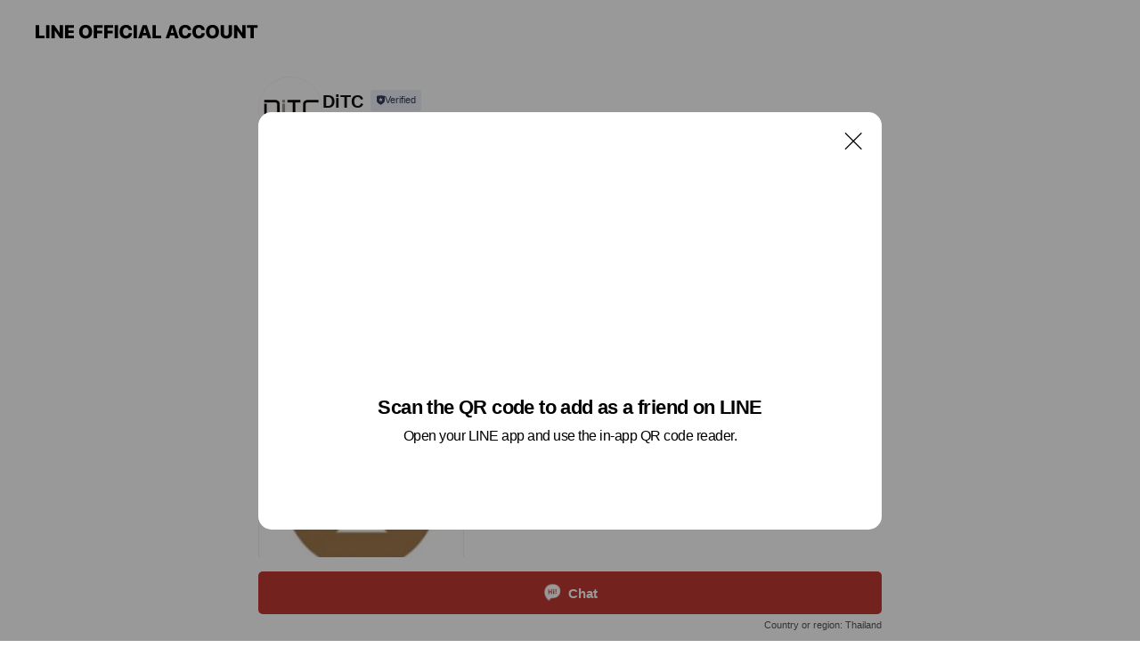

--- FILE ---
content_type: text/html; charset=utf-8
request_url: https://page.line.me/988pvkkz?openQrModal=true
body_size: 22270
content:
<!DOCTYPE html><html lang="en"><script id="oa-script-list" type="application/json">https://page.line-scdn.net/_next/static/chunks/pages/_app-04a59534f1b6ba96.js,https://page.line-scdn.net/_next/static/chunks/pages/%5BsearchId%5D-64515e177c06d1a4.js</script><head><meta charSet="UTF-8"/><meta name="viewport" content="width=device-width,initial-scale=1,minimum-scale=1,maximum-scale=1,user-scalable=no,viewport-fit=cover"/><link rel="apple-touch-icon" sizes="180x180" href="https://page.line-scdn.net/favicons/apple-touch-icon.png"/><link rel="icon" type="image/png" sizes="32x32" href="https://page.line-scdn.net/favicons/favicon-32x32.png"/><link rel="icon" type="image/png" sizes="16x16" href="https://page.line-scdn.net/favicons/favicon-16x16.png&quot;"/><link rel="mask-icon" href="https://page.line-scdn.net/favicons/safari-pinned-tab.svg" color="#4ecd00"/><link rel="shortcut icon" href="https://page.line-scdn.net/favicons/favicon.ico"/><meta name="theme-color" content="#ffffff"/><meta property="og:image" content="https://page-share.line.me//%40988pvkkz/global/og_image.png?ts=1768697830898"/><meta name="twitter:card" content="summary_large_image"/><link rel="stylesheet" href="https://unpkg.com/swiper@6.8.1/swiper-bundle.min.css"/><title>DiTC | LINE Official Account</title><meta property="og:title" content="DiTC | LINE Official Account"/><meta name="twitter:title" content="DiTC | LINE Official Account"/><link rel="canonical" href="https://page.line.me/988pvkkz"/><meta property="line:service_name" content="Official Account"/><meta property="line:sub_title_2" content="10800 Bangkok Metropolis 178 อาคารธรรมนิติ ชั้น 4 ซอยเพิ่มทรัพย์ (ประชาชื่น20) ถนนประชาชื่น แขวงบางซื่อ เขตบางซื่อ กรุงเทพมหานคร 10800"/><meta name="description" content="DiTC&#x27;s LINE official account profile page. Add them as a friend for the latest news."/><link rel="preload" as="image" href="https://oa-profile-media.line-scdn.net/0hmW8paDBcMngFCSSJE35NLyJWPAk2a2tGOm82dyJcMSB1MDxRYhc7YVVtKjRdbzxSYhs7HSBdaE0hP3VrODooHSUKbEk/w120"/><meta name="next-head-count" content="19"/><link rel="preload" href="https://page.line-scdn.net/_next/static/css/6c56c7c442f9e637.css" as="style"/><link rel="stylesheet" href="https://page.line-scdn.net/_next/static/css/6c56c7c442f9e637.css" data-n-g=""/><link rel="preload" href="https://page.line-scdn.net/_next/static/css/32cf1b1e6f7e57c2.css" as="style"/><link rel="stylesheet" href="https://page.line-scdn.net/_next/static/css/32cf1b1e6f7e57c2.css" data-n-p=""/><noscript data-n-css=""></noscript><script defer="" nomodule="" src="https://page.line-scdn.net/_next/static/chunks/polyfills-c67a75d1b6f99dc8.js"></script><script src="https://page.line-scdn.net/_next/static/chunks/webpack-130e19885477412b.js" defer=""></script><script src="https://page.line-scdn.net/_next/static/chunks/framework-5d5971fdfab04833.js" defer=""></script><script src="https://page.line-scdn.net/_next/static/chunks/main-05d9c954f502a1b0.js" defer=""></script><script src="https://page.line-scdn.net/_next/static/chunks/e893f787-81841bf25f7a5b4d.js" defer=""></script><script src="https://page.line-scdn.net/_next/static/chunks/fd0ff8c8-d43e8626c80b2f59.js" defer=""></script><script src="https://page.line-scdn.net/_next/static/chunks/518-b33b01654ebc3704.js" defer=""></script><script src="https://page.line-scdn.net/_next/static/chunks/421-6db75eee1ddcc32a.js" defer=""></script><script src="https://page.line-scdn.net/_next/static/chunks/70-2befe84e3601a64e.js" defer=""></script><script src="https://page.line-scdn.net/_next/static/chunks/806-b648e1cb86c8d62b.js" defer=""></script><script src="https://page.line-scdn.net/_next/static/chunks/137-90ab3d3bd63e8e4a.js" defer=""></script><script src="https://page.line-scdn.net/_next/static/chunks/124-b469aeaada29d832.js" defer=""></script><script src="https://page.line-scdn.net/_next/static/chunks/423-d26e88c20d1ad3af.js" defer=""></script><script src="https://page.line-scdn.net/_next/static/chunks/913-0e0576b9d3accdb4.js" defer=""></script><script src="https://page.line-scdn.net/_next/static/chunks/741-3bb2a46e2bff1fe4.js" defer=""></script><script src="https://page.line-scdn.net/_next/static/x1gJ7V5kH50Z5km7G6nP6/_buildManifest.js" defer=""></script><script src="https://page.line-scdn.net/_next/static/x1gJ7V5kH50Z5km7G6nP6/_ssgManifest.js" defer=""></script></head><body class=""><div id="__next"><div class="wrap main" style="--profile-button-color:#c13832" data-background="false" data-theme="true" data-js-top="true"><header id="header" class="header header_web"><div class="header_wrap"><span class="header_logo"><svg xmlns="http://www.w3.org/2000/svg" fill="none" viewBox="0 0 250 17" class="header_logo_image" role="img" aria-label="LINE OFFICIAL ACCOUNT" title="LINE OFFICIAL ACCOUNT"><path fill="#000" d="M.118 16V1.204H3.88v11.771h6.121V16zm11.607 0V1.204h3.763V16zm6.009 0V1.204h3.189l5.916 8.541h.072V1.204h3.753V16h-3.158l-5.947-8.634h-.072V16zm15.176 0V1.204h10.14v3.025h-6.377V7.15h5.998v2.83h-5.998v2.994h6.378V16zm23.235.267c-4.491 0-7.3-2.943-7.3-7.66v-.02c0-4.707 2.83-7.65 7.3-7.65 4.502 0 7.311 2.943 7.311 7.65v.02c0 4.717-2.8 7.66-7.311 7.66m0-3.118c2.153 0 3.486-1.763 3.486-4.542v-.02c0-2.8-1.363-4.533-3.486-4.533-2.102 0-3.466 1.723-3.466 4.532v.02c0 2.81 1.354 4.543 3.466 4.543M65.291 16V1.204h10.07v3.025h-6.306v3.373h5.732v2.881h-5.732V16zm11.731 0V1.204h10.07v3.025h-6.307v3.373h5.732v2.881h-5.732V16zm11.73 0V1.204h3.764V16zm12.797.267c-4.44 0-7.198-2.84-7.198-7.67v-.01c0-4.83 2.779-7.65 7.198-7.65 3.866 0 6.542 2.481 6.676 5.793v.103h-3.62l-.021-.154c-.235-1.538-1.312-2.625-3.035-2.625-2.06 0-3.363 1.692-3.363 4.522v.01c0 2.861 1.313 4.563 3.374 4.563 1.63 0 2.789-1.015 3.045-2.666l.02-.112h3.62l-.01.112c-.133 3.312-2.84 5.784-6.686 5.784m8.47-.267V1.204h3.763V16zm5.189 0 4.983-14.796h4.604L129.778 16h-3.947l-.923-3.25h-4.83l-.923 3.25zm7.249-11.577-1.6 5.62h3.271l-1.599-5.62zM131.204 16V1.204h3.763v11.771h6.121V16zm14.868 0 4.983-14.796h4.604L160.643 16h-3.948l-.923-3.25h-4.83L150.02 16zm7.249-11.577-1.599 5.62h3.271l-1.6-5.62zm14.653 11.844c-4.44 0-7.198-2.84-7.198-7.67v-.01c0-4.83 2.779-7.65 7.198-7.65 3.866 0 6.542 2.481 6.675 5.793v.103h-3.619l-.021-.154c-.236-1.538-1.312-2.625-3.035-2.625-2.061 0-3.363 1.692-3.363 4.522v.01c0 2.861 1.312 4.563 3.373 4.563 1.631 0 2.789-1.015 3.046-2.666l.02-.112h3.62l-.01.112c-.134 3.312-2.841 5.784-6.686 5.784m15.258 0c-4.44 0-7.198-2.84-7.198-7.67v-.01c0-4.83 2.778-7.65 7.198-7.65 3.866 0 6.542 2.481 6.675 5.793v.103h-3.619l-.021-.154c-.236-1.538-1.312-2.625-3.035-2.625-2.061 0-3.363 1.692-3.363 4.522v.01c0 2.861 1.312 4.563 3.373 4.563 1.631 0 2.789-1.015 3.046-2.666l.02-.112h3.62l-.011.112c-.133 3.312-2.84 5.784-6.685 5.784m15.36 0c-4.491 0-7.3-2.943-7.3-7.66v-.02c0-4.707 2.83-7.65 7.3-7.65 4.502 0 7.311 2.943 7.311 7.65v.02c0 4.717-2.799 7.66-7.311 7.66m0-3.118c2.154 0 3.487-1.763 3.487-4.542v-.02c0-2.8-1.364-4.533-3.487-4.533-2.102 0-3.466 1.723-3.466 4.532v.02c0 2.81 1.354 4.543 3.466 4.543m15.514 3.118c-3.855 0-6.367-2.184-6.367-5.517V1.204h3.763v9.187c0 1.723.923 2.758 2.615 2.758 1.681 0 2.604-1.035 2.604-2.758V1.204h3.763v9.546c0 3.322-2.491 5.517-6.378 5.517M222.73 16V1.204h3.189l5.916 8.541h.072V1.204h3.753V16h-3.158l-5.947-8.634h-.072V16zm18.611 0V4.229h-4.081V1.204h11.915v3.025h-4.081V16z"></path></svg></span></div></header><div class="container"><div data-intersection-target="profileFace" class="_root_f63qr_2 _modeLiffApp_f63qr_155"><div class="_account_f63qr_11"><div class="_accountHead_f63qr_16"><div class="_accountHeadIcon_f63qr_22"><a class="_accountHeadIconLink_f63qr_31" href="/988pvkkz/profile/img"><div class="_root_19dwp_1"><img class="_thumbnailImage_19dwp_8" src="https://profile.line-scdn.net/0hzTtMRAjnJXtJNDvgdIJaLHVxKxY-GiMzMVE_GmwyLhtkADEoIQI4Gjtgc0xsBzAtdQA5Sjtnchlm/preview" alt="Show profile photo" width="70" height="70"/></div></a></div><div class="_accountHeadContents_f63qr_34"><h1 class="_accountHeadTitle_f63qr_37"><span class="_accountHeadTitleText_f63qr_51">DiTC</span><button type="button" class="_accountHeadBadge_f63qr_54" aria-label="Show account info"><span class="_root_4p75h_1 _typeCertified_4p75h_20"><span class="_icon_4p75h_17"><span role="img" aria-label="Verification status" class="la labs _iconImage_4p75h_17" style="width:11px;aspect-ratio:1;display:inline-grid;place-items:stretch"><svg xmlns="http://www.w3.org/2000/svg" data-laicon-version="10.2" viewBox="0 0 20 20" fill="currentColor"><g transform="translate(-2 -2)"><path d="M12 2.5c-3.7 0-6.7.7-7.8 1-.3.2-.5.5-.5.8v8.9c0 3.2 4.2 6.3 8 8.2.1 0 .2.1.3.1s.2 0 .3-.1c3.9-1.9 8-5 8-8.2V4.3c0-.3-.2-.6-.5-.7-1.1-.3-4.1-1.1-7.8-1.1zm0 4.2 1.2 2.7 2.7.3-1.9 2 .4 2.8-2.4-1.2-2.4 1.3.4-2.8-1.9-2 2.7-.3L12 6.7z"/></g></svg></span></span><span class="_label_4p75h_42">Verified</span></span></button></h1><div class="_accountHeadSubTexts_f63qr_58"><p class="_accountHeadSubText_f63qr_58">Friends<!-- --> <!-- -->3,778</p></div></div></div><div class="_accountInfo_f63qr_73"><p class="_accountInfoText_f63qr_85">IT Solutions</p><p class="_accountInfoText_f63qr_85">Bangkok Metropolis 178 อาคารธรรมนิติ ชั้น 4 ซอยเพิ่มทรัพย์ (ประชาชื่น20) ถนนประชาชื่น แขวงบางซื่อ เขตบางซื่อ กรุงเทพมหานคร 10800</p><p class="_accountInfoWorking_f63qr_92"><button type="button"><span class="_accountInfoWorkingLabel_f63qr_95 _colorRed_f63qr_102">Closed</span><span role="img" aria-label="Expand" class="la lar _accountInfoWorkingIcon_f63qr_108" style="width:14px;aspect-ratio:1;color:#777;display:inline-grid;place-items:stretch"><svg xmlns="http://www.w3.org/2000/svg" data-laicon-version="15.0" viewBox="0 0 20 20" fill="currentColor"><g transform="translate(-2 -2)"><path d="m11.9998 14.56-7.03-7.03-1.273 1.274 8.303 8.302 8.302-8.303-1.273-1.272-7.029 7.029Z"/></g></svg></span></button></p><div class="_accountInfoWorkingOptions_f63qr_117"><div class="_accountInfoWorkingOptionsInner_f63qr_126"><div><p class="_root_m0rgx_1"><span>Mon</span><span class="_time_m0rgx_15">08:30 - 17:00</span></p><p class="_root_m0rgx_1 _currentWeek_m0rgx_10"><span>Sun</span><span class="_time_m0rgx_15 _colorRed_m0rgx_15">Closed</span></p></div><p>วันทำการ จ.-ส. หยุดวัน อา.</p></div></div><p><a class="_accountInfoWebsiteLink_f63qr_137" href="https://www.ditc.co.th"><span class="_accountInfoWebsiteUrl_f63qr_141">www.ditc.co.th</span></a></p></div><div class="_actionButtons_f63qr_152"><div><div class="_root_1nhde_1"><button type="button" class="_button_1nhde_9"><span class="_icon_1nhde_31"><span role="img" class="la lar" style="width:14px;aspect-ratio:1;display:inline-grid;place-items:stretch"><svg xmlns="http://www.w3.org/2000/svg" data-laicon-version="15.0" viewBox="0 0 20 20" fill="currentColor"><g transform="translate(-2 -2)"><path d="M11.8722 10.2255a.9.9 0 1 0 0 1.8.9.9 0 0 0 0-1.8Zm-3.5386 0a.9.9 0 1 0 0 1.8.9.9 0 0 0 0-1.8Zm7.0767 0a.9.9 0 1 0 0 1.8.9.9 0 0 0 0-1.8Z"/><path d="M6.5966 6.374c-1.256 1.2676-1.988 3.1338-1.988 5.5207 0 2.8387 1.6621 5.3506 2.8876 6.8107.6247-.8619 1.6496-1.7438 3.2265-1.7444h.0015l2.2892-.0098h.0028c3.4682 0 6.2909-2.8223 6.2909-6.2904 0-1.9386-.7072-3.4895-1.9291-4.5632C16.1475 5.0163 14.3376 4.37 12.0582 4.37c-2.3602 0-4.2063.7369-5.4616 2.004Zm-.9235-.915C7.2185 3.8991 9.4223 3.07 12.0582 3.07c2.5189 0 4.6585.7159 6.1779 2.051 1.5279 1.3427 2.371 3.2622 2.371 5.5398 0 4.1857-3.4041 7.5896-7.5894 7.5904h-.0015l-2.2892.0098h-.0028c-1.33 0-2.114.9634-2.5516 1.8265l-.4192.8269-.6345-.676c-1.2252-1.3055-3.8103-4.4963-3.8103-8.3437 0-2.6555.8198-4.8767 2.3645-6.4358Z"/></g></svg></span></span><span class="_label_1nhde_14">Chat</span></button></div><div class="_root_1nhde_1"><a role="button" href="https://line.me/R/home/public/main?id=988pvkkz&amp;utm_source=businessprofile&amp;utm_medium=action_btn" class="_button_1nhde_9"><span class="_icon_1nhde_31"><span role="img" class="la lar" style="width:14px;aspect-ratio:1;display:inline-grid;place-items:stretch"><svg xmlns="http://www.w3.org/2000/svg" data-laicon-version="15.0" viewBox="0 0 20 20" fill="currentColor"><g transform="translate(-2 -2)"><path d="M6.0001 4.5104a.35.35 0 0 0-.35.35v14.2792a.35.35 0 0 0 .35.35h12a.35.35 0 0 0 .35-.35V4.8604a.35.35 0 0 0-.35-.35h-12Zm-1.65.35c0-.9112.7387-1.65 1.65-1.65h12c.9113 0 1.65.7388 1.65 1.65v14.2792c0 .9113-.7387 1.65-1.65 1.65h-12c-.9113 0-1.65-.7387-1.65-1.65V4.8604Z"/><path d="M15.0534 12.65H8.9468v-1.3h6.1066v1.3Zm0-3.3413H8.9468v-1.3h6.1066v1.3Zm0 6.6827H8.9468v-1.3h6.1066v1.3Z"/></g></svg></span></span><span class="_label_1nhde_14">Posts</span></a></div><div class="_root_1nhde_1"><button type="button" class="_button_1nhde_9"><span class="_icon_1nhde_31"><span role="img" class="la lar" style="width:14px;aspect-ratio:1;display:inline-grid;place-items:stretch"><svg xmlns="http://www.w3.org/2000/svg" data-laicon-version="15.0" viewBox="0 0 20 20" fill="currentColor"><g transform="translate(-2 -2)"><path d="m7.2948 4.362 2.555 2.888a.137.137 0 0 1-.005.188l-1.771 1.771a.723.723 0 0 0-.183.316.8889.8889 0 0 0-.031.215 1.42 1.42 0 0 0 .038.351c.052.23.16.51.333.836.348.654.995 1.551 2.143 2.699 1.148 1.148 2.045 1.795 2.7 2.144.325.173.605.28.835.332.113.025.233.042.351.038a.8881.8881 0 0 0 .215-.031.7244.7244 0 0 0 .316-.183l1.771-1.772a.1367.1367 0 0 1 .188-.005l2.889 2.556a.9241.9241 0 0 1 .04 1.346l-1.5 1.5c-.11.11-.4.28-.93.358-.516.076-1.21.058-2.06-.153-1.7-.422-4.002-1.608-6.67-4.276-2.667-2.667-3.853-4.97-4.275-6.668-.21-.851-.23-1.545-.153-2.06.079-.53.248-.821.358-.93l1.5-1.501a.9239.9239 0 0 1 1.346.04v.001Zm.973-.862a2.224 2.224 0 0 0-3.238-.099l-1.5 1.5c-.376.377-.623.97-.725 1.66-.104.707-.068 1.573.178 2.564.492 1.982 1.827 4.484 4.618 7.274 2.79 2.791 5.292 4.126 7.275 4.618.99.246 1.856.282 2.563.178.69-.102 1.283-.349 1.66-.725l1.5-1.5a2.2247 2.2247 0 0 0 .4408-2.5167 2.2252 2.2252 0 0 0-.5398-.7213l-2.889-2.557a1.4369 1.4369 0 0 0-1.968.06l-1.565 1.565a2.7941 2.7941 0 0 1-.393-.177c-.509-.27-1.305-.828-2.392-1.915-1.087-1.088-1.644-1.883-1.915-2.392a2.6894 2.6894 0 0 1-.177-.393l1.564-1.565c.537-.537.563-1.4.06-1.968L8.2678 3.5Z"/></g></svg></span></span><span class="_label_1nhde_14">Call</span></button></div></div></div></div></div><div class="content"><div class="ldsg-tab plugin_tab" data-flexible="flexible" style="--tab-indicator-position:0px;--tab-indicator-width:0px" id="tablist"><div class="tab-content"><div class="tab-content-inner"><div class="tab-list" role="tablist"><a aria-selected="true" role="tab" class="tab-list-item" tabindex="0"><span class="text">IT Solutions</span></a><a aria-selected="false" role="tab" class="tab-list-item"><span class="text">Mixed media feed</span></a><a aria-selected="false" role="tab" class="tab-list-item"><span class="text">Health &amp; safety</span></a><a aria-selected="false" role="tab" class="tab-list-item"><span class="text">Basic info</span></a></div><div class="tab-indicator"></div></div></div></div><section class="section section_collection" id="plugin-showcase-622243618186458" data-js-plugin="showcase"><a data-testid="link-with-next" class="link" href="/988pvkkz/showcase/622243618186458"><h2 class="title_section" data-testid="plugin-header"><span class="title">IT Solutions</span><span class="text_more">See more</span></h2></a><div class="collection_plugin"><div class="collection_plugin_item"><div class="collection_image"><picture class="picture"><img class="image" alt="" src="https://oa-profile-media.line-scdn.net/0hmW8paDBcMngFCSSJE35NLyJWPAk2a2tGOm82dyJcMSB1MDxRYhc7YVVtKjRdbzxSYhs7HSBdaE0hP3VrODooHSUKbEk/w240?0"/></picture><span class="icon_outlink" data-testid="external-link-icon"><svg xmlns="http://www.w3.org/2000/svg" data-laicon-version="15" viewBox="0 0 20 20"><g fill="#fff"><path d="M9.465 9.707l7.83-7.83.92.92-7.831 7.829-.92-.92z"></path><path d="M17.458 2.622H12.92v-1.3h5.838v5.826h-1.3V2.622zM2.65 4.23a.185.185 0 01.01-.02.474.474 0 01.095-.117.557.557 0 01.142-.097.218.218 0 01.078-.023h7.955v-1.3H2.976c-.442 0-.836.22-1.102.464-.258.238-.523.621-.523 1.077v12.794c0 1.089.9 1.703 1.703 1.703h12.55c.962 0 1.749-.683 1.749-1.585V9.167h-1.3v7.96c0 .064-.08.284-.448.284H3.053a.435.435 0 01-.283-.11.371.371 0 01-.12-.293V4.23z"></path></g></svg></span></div><div class="collection_info"><strong class="collection_title"> บริการดูแลระบบคอมพิวเตอร์</strong><p class="collection_desc">ดีไอทีซี ให้บริการดูแลระบบคอมพิวเตอร์ และแก้ไขปัญหา รวมถึงให้คำปรึกษาด้านไอที โดยทีมงานมืออาชีพ ให้บริการรวดเร็ว แก้ไขปัญหาได้ตรงจุด เพื่อช่วยเพิ่มประสิทธิภาพ และแบ่งเบาภาระงานด้านไอทีของท่าน เรามีระบบบริหารงานและรายงานเพื่อให้ท่านตรวจสอบได้</p></div><a target="_blank" rel="noopener noreferrer ugc nofollow" href="https://www.ditc.co.th/promotion/itma06.html" class="collection_link" data-testid="external-link"></a></div><div class="collection_plugin_item"><div class="collection_image"><picture class="picture"><img class="image" alt=""/></picture><span class="icon_outlink" data-testid="external-link-icon"><svg xmlns="http://www.w3.org/2000/svg" data-laicon-version="15" viewBox="0 0 20 20"><g fill="#fff"><path d="M9.465 9.707l7.83-7.83.92.92-7.831 7.829-.92-.92z"></path><path d="M17.458 2.622H12.92v-1.3h5.838v5.826h-1.3V2.622zM2.65 4.23a.185.185 0 01.01-.02.474.474 0 01.095-.117.557.557 0 01.142-.097.218.218 0 01.078-.023h7.955v-1.3H2.976c-.442 0-.836.22-1.102.464-.258.238-.523.621-.523 1.077v12.794c0 1.089.9 1.703 1.703 1.703h12.55c.962 0 1.749-.683 1.749-1.585V9.167h-1.3v7.96c0 .064-.08.284-.448.284H3.053a.435.435 0 01-.283-.11.371.371 0 01-.12-.293V4.23z"></path></g></svg></span></div><div class="collection_info"><strong class="collection_title">บริการดูแล ออกแบบเว็บไซต์</strong><p class="collection_desc">เรามีทีมงานที่พร้อมดูแลเว็บไซต์ของลูกค้าให้มีความเคลื่อนไหวและทำงานอย่างราบรื่นอยู่เสมอ ช่วยให้ภารกิจด้านไอทีของคุณบรรลุเป้าหมาย ประหยัดเวลา และงบประมาณ</p></div><a target="_blank" rel="noopener noreferrer ugc nofollow" href="https://www.ditc.co.th/th/component/service/webmaintenance.html?Itemid=147" class="collection_link" data-testid="external-link"></a></div><div class="collection_plugin_item"><div class="collection_image"><picture class="picture"><img class="image" alt=""/></picture><span class="icon_outlink" data-testid="external-link-icon"><svg xmlns="http://www.w3.org/2000/svg" data-laicon-version="15" viewBox="0 0 20 20"><g fill="#fff"><path d="M9.465 9.707l7.83-7.83.92.92-7.831 7.829-.92-.92z"></path><path d="M17.458 2.622H12.92v-1.3h5.838v5.826h-1.3V2.622zM2.65 4.23a.185.185 0 01.01-.02.474.474 0 01.095-.117.557.557 0 01.142-.097.218.218 0 01.078-.023h7.955v-1.3H2.976c-.442 0-.836.22-1.102.464-.258.238-.523.621-.523 1.077v12.794c0 1.089.9 1.703 1.703 1.703h12.55c.962 0 1.749-.683 1.749-1.585V9.167h-1.3v7.96c0 .064-.08.284-.448.284H3.053a.435.435 0 01-.283-.11.371.371 0 01-.12-.293V4.23z"></path></g></svg></span></div><div class="collection_info"><strong class="collection_title">Dpod ห้องทำงานเก็บเสียง</strong><p class="collection_desc">ห้องทำงานเก็บเสียง พื้นที่ทำงานส่วนตัว ไร้เสียงรบกวน เสริมความคิดสร้างสรรค์ เพื่อการสร้างสรรค์งาน และประชุมอย่างมีประสิทธิภาพ รองรับทั้งการประชุมส่วนตัว ประชุมทีม ประชุมออนไลน์ และ Video Conference</p></div><a target="_blank" rel="noopener noreferrer ugc nofollow" href="https://ditc.co.th/dpod/" class="collection_link" data-testid="external-link"></a></div><div class="collection_plugin_item"><div class="collection_image"><picture class="picture"><img class="image" alt=""/></picture><span class="icon_outlink" data-testid="external-link-icon"><svg xmlns="http://www.w3.org/2000/svg" data-laicon-version="15" viewBox="0 0 20 20"><g fill="#fff"><path d="M9.465 9.707l7.83-7.83.92.92-7.831 7.829-.92-.92z"></path><path d="M17.458 2.622H12.92v-1.3h5.838v5.826h-1.3V2.622zM2.65 4.23a.185.185 0 01.01-.02.474.474 0 01.095-.117.557.557 0 01.142-.097.218.218 0 01.078-.023h7.955v-1.3H2.976c-.442 0-.836.22-1.102.464-.258.238-.523.621-.523 1.077v12.794c0 1.089.9 1.703 1.703 1.703h12.55c.962 0 1.749-.683 1.749-1.585V9.167h-1.3v7.96c0 .064-.08.284-.448.284H3.053a.435.435 0 01-.283-.11.371.371 0 01-.12-.293V4.23z"></path></g></svg></span></div><div class="collection_info"><strong class="collection_title"> ออกแบบและพัฒนาเว็บไซต์</strong><p class="collection_desc">เราให้บริการแบบ &quot;Bespoke&quot; ตามความต้องการของลูกค้า โดยผสมผสานงานออกแบบและแอพลิเคชั่นอย่างลงตัว รองรับการแสดงผลทุกหน้าจอ (Responsive Web Design)</p></div><a target="_blank" rel="noopener noreferrer ugc nofollow" href="https://www.ditc.co.th/th/component/service/webdesign.html?Itemid=147" class="collection_link" data-testid="external-link"></a></div><div class="collection_plugin_item"><div class="collection_image"><picture class="picture"><img class="image" alt=""/></picture><span class="icon_outlink" data-testid="external-link-icon"><svg xmlns="http://www.w3.org/2000/svg" data-laicon-version="15" viewBox="0 0 20 20"><g fill="#fff"><path d="M9.465 9.707l7.83-7.83.92.92-7.831 7.829-.92-.92z"></path><path d="M17.458 2.622H12.92v-1.3h5.838v5.826h-1.3V2.622zM2.65 4.23a.185.185 0 01.01-.02.474.474 0 01.095-.117.557.557 0 01.142-.097.218.218 0 01.078-.023h7.955v-1.3H2.976c-.442 0-.836.22-1.102.464-.258.238-.523.621-.523 1.077v12.794c0 1.089.9 1.703 1.703 1.703h12.55c.962 0 1.749-.683 1.749-1.585V9.167h-1.3v7.96c0 .064-.08.284-.448.284H3.053a.435.435 0 01-.283-.11.371.371 0 01-.12-.293V4.23z"></path></g></svg></span></div><div class="collection_info"><strong class="collection_title">บริการวางระบบ Work From Home</strong><p class="collection_desc">ทำงานที่บ้านได้เหมือนอยู่ออฟฟิศ เพื่อรองรับสถานการณ์ฉุกเฉินในภาวะที่ไม่สามารถเข้าปฏิบัติงานในสำนักงานได้</p></div><a target="_blank" rel="noopener noreferrer ugc nofollow" href="https://www.ditc.co.th/product-work-from-home/" class="collection_link" data-testid="external-link"></a></div><div class="collection_plugin_item"><div class="collection_image"><picture class="picture"><img class="image" alt=""/></picture><span class="icon_outlink" data-testid="external-link-icon"><svg xmlns="http://www.w3.org/2000/svg" data-laicon-version="15" viewBox="0 0 20 20"><g fill="#fff"><path d="M9.465 9.707l7.83-7.83.92.92-7.831 7.829-.92-.92z"></path><path d="M17.458 2.622H12.92v-1.3h5.838v5.826h-1.3V2.622zM2.65 4.23a.185.185 0 01.01-.02.474.474 0 01.095-.117.557.557 0 01.142-.097.218.218 0 01.078-.023h7.955v-1.3H2.976c-.442 0-.836.22-1.102.464-.258.238-.523.621-.523 1.077v12.794c0 1.089.9 1.703 1.703 1.703h12.55c.962 0 1.749-.683 1.749-1.585V9.167h-1.3v7.96c0 .064-.08.284-.448.284H3.053a.435.435 0 01-.283-.11.371.371 0 01-.12-.293V4.23z"></path></g></svg></span></div><div class="collection_info"><strong class="collection_title"> รับฝากพื้นที่เว็บไซต์จดโดเมน</strong><p class="collection_desc">เรามีลีนุกซ์เซิร์ฟเวอร์ประสิทธิภาพสูง ติดตั้งอยู่บน &quot;Backbone&quot; อินเตอร์เน็ตของประเทศไทย ให้บริการโดยคัดเลือกและจำกัดจำนวนเว็บไซต์ที่ใช้บริการ มั่นใจในความรวดเร็ว และปลอดภัย</p></div><a target="_blank" rel="noopener noreferrer ugc nofollow" href="https://www.ditc.co.th/th/component/service/webhosting.html?Itemid=147" class="collection_link" data-testid="external-link"></a></div></div></section><section class="section media_seemore" id="plugin-media-321880948070036" data-js-plugin="media"><a data-testid="link-with-next" class="link" href="/988pvkkz/media/321880948070036"><h2 class="title_section" data-testid="plugin-header"><span class="title">Mixed media feed</span><span class="text_more">See more</span></h2></a><div class="photo_plugin"><div class="photo_item ico_video"><a data-testid="link-with-next" href="/988pvkkz/media/321880948070036/item/1171160938000521200"><picture class="picture"><img class="image" alt=""/></picture></a></div><div class="photo_item"><a data-testid="link-with-next" href="/988pvkkz/media/321880948070036/item/1169803000290168300"><picture class="picture"><img class="image" alt=""/></picture></a></div><div class="photo_item"><a data-testid="link-with-next" href="/988pvkkz/media/321880948070036/item/1169716607457608000"><picture class="picture"><img class="image" alt=""/></picture></a></div><div class="photo_item"><a data-testid="link-with-next" href="/988pvkkz/media/321880948070036/item/1169529760786564600"><picture class="picture"><img class="image" alt=""/></picture></a></div><div class="photo_item"><a data-testid="link-with-next" href="/988pvkkz/media/321880948070036/item/1169415998341507600"><picture class="picture"><img class="image" alt=""/></picture></a></div><div class="photo_item"><a data-testid="link-with-next" href="/988pvkkz/media/321880948070036/item/1169382886027951400"><picture class="picture"><img class="image" alt=""/></picture></a></div><div class="photo_item"><a data-testid="link-with-next" href="/988pvkkz/media/321880948070036/item/1169322058203006500"><picture class="picture"><img class="image" alt=""/></picture></a></div><div class="photo_item"><a data-testid="link-with-next" href="/988pvkkz/media/321880948070036/item/1169295048892534500"><picture class="picture"><img class="image" alt=""/></picture></a></div><div class="photo_item"><a data-testid="link-with-next" href="/988pvkkz/media/321880948070036/item/1168006097466325800"><picture class="picture"><img class="image" alt=""/></picture></a></div></div></section><section class="section" id="plugin-health-safety-622259850047025" data-js-plugin="healthSafety"><h2 class="title_section" data-testid="plugin-header"><span class="title">Health &amp; safety</span></h2><div class="attributes_plugin"><div class="banner_area"><p class="inner"><strong class="title">In-store safety policies</strong><span class="text">Info provided by the business</span><span class="image image_banner_health"></span></p></div><ul class="check_list"><li class="check_item">Sanitized surfaces</li><li class="check_item">Regular ventilation</li><li class="check_item">Sanitized seats</li><li class="check_item">Hand sanitizer dispensers</li><li class="check_item" style="display:none">Staff must wear face masks</li><li class="check_item" style="display:none">Staff must regularly use sanitizer, wash hands, and gargle mouthwash</li><li class="check_item" style="display:none">Face masks required</li><li class="check_item" style="display:none">Temperature checks</li><li class="check_item" style="display:none">Entrance restrictions for sick customers</li><li class="check_item" style="display:none">Staggered entry and seating</li><li class="check_item" style="display:none">Contactless payments</li></ul><button type="button" class="button_more">Show all</button></div></section><section class="section section_info" id="plugin-information-622250183044264" data-js-plugin="information"><h2 class="title_section" data-testid="plugin-header"><span class="title">Basic info</span></h2><div class="basic_info_item info_intro"><i class="icon"><svg width="19" height="19" viewBox="0 0 19 19" fill="none" xmlns="http://www.w3.org/2000/svg"><path fill-rule="evenodd" clip-rule="evenodd" d="M14.25 2.542h-9.5c-.721 0-1.306.584-1.306 1.306v11.304c0 .722.585 1.306 1.306 1.306h9.5c.722 0 1.306-.584 1.306-1.306V3.848c0-.722-.584-1.306-1.306-1.306zM4.75 3.57h9.5c.153 0 .277.124.277.277v11.304a.277.277 0 01-.277.277h-9.5a.277.277 0 01-.277-.277V3.848c0-.153.124-.277.277-.277zm7.167 6.444v-1.03H7.083v1.03h4.834zm0-3.675v1.03H7.083V6.34h4.834zm0 6.32v-1.03H7.083v1.03h4.834z" fill="#000"></path></svg></i>DiTC ผู้ให้บริการไอทีครบวงจร</div><div class="basic_info_item info_time"><i class="icon"><svg width="19" height="19" viewBox="0 0 19 19" fill="none" xmlns="http://www.w3.org/2000/svg"><path fill-rule="evenodd" clip-rule="evenodd" d="M9.5 2.177a7.323 7.323 0 100 14.646 7.323 7.323 0 000-14.646zm0 1.03a6.294 6.294 0 110 12.587 6.294 6.294 0 010-12.588zm.514 5.996v-3.73H8.985v4.324l2.79 1.612.515-.892-2.276-1.314z" fill="#000"></path></svg></i><div class="title"><span class="title_s">Sun</span><span class="con_s">Closed</span></div><p class="memo">วันทำการ จ.-ส. หยุดวัน อา.</p><ul class="lst_week"><li><span class="title_s">Sun</span><span class="con_s">Closed</span></li><li><span class="title_s">Mon</span><span class="con_s">08:30 - 17:00</span></li><li><span class="title_s">Tue</span><span class="con_s">08:30 - 17:00</span></li><li><span class="title_s">Wed</span><span class="con_s">08:30 - 17:00</span></li><li><span class="title_s">Thu</span><span class="con_s">08:30 - 17:00</span></li><li><span class="title_s">Fri</span><span class="con_s">08:30 - 17:00</span></li><li><span class="title_s">Sat</span><span class="con_s">08:30 - 17:00</span></li></ul></div><div class="basic_info_item info_tel is_selectable"><i class="icon"><svg width="19" height="19" viewBox="0 0 19 19" fill="none" xmlns="http://www.w3.org/2000/svg"><path fill-rule="evenodd" clip-rule="evenodd" d="M2.816 3.858L4.004 2.67a1.76 1.76 0 012.564.079l2.024 2.286a1.14 1.14 0 01-.048 1.559L7.306 7.832l.014.04c.02.052.045.11.075.173l.051.1c.266.499.762 1.137 1.517 1.892.754.755 1.393 1.25 1.893 1.516.103.055.194.097.271.126l.04.014 1.239-1.238a1.138 1.138 0 011.465-.121l.093.074 2.287 2.024a1.76 1.76 0 01.078 2.563l-1.188 1.188c-1.477 1.478-5.367.513-9.102-3.222-3.735-3.735-4.7-7.625-3.223-9.103zm5.005 1.86L5.797 3.43a.731.731 0 00-1.065-.033L3.544 4.586c-.31.31-.445 1.226-.162 2.367.393 1.582 1.49 3.386 3.385 5.28 1.894 1.894 3.697 2.992 5.28 3.384 1.14.284 2.057.148 2.367-.162l1.187-1.187a.731.731 0 00-.032-1.065l-2.287-2.024a.109.109 0 00-.148.004l-1.403 1.402c-.517.518-1.887-.21-3.496-1.82l-.158-.16c-1.499-1.54-2.164-2.837-1.663-3.337l1.402-1.402a.108.108 0 00.005-.149z" fill="#000"></path></svg></i><a class="link" href="#"><span>02-555-0999</span></a></div><div class="basic_info_item info_url is_selectable"><i class="icon"><svg width="19" height="19" viewBox="0 0 19 19" fill="none" xmlns="http://www.w3.org/2000/svg"><path fill-rule="evenodd" clip-rule="evenodd" d="M9.5 2.18a7.32 7.32 0 100 14.64 7.32 7.32 0 000-14.64zM3.452 7.766A6.294 6.294 0 003.21 9.5c0 .602.084 1.184.242 1.736H6.32A17.222 17.222 0 016.234 9.5c0-.597.03-1.178.086-1.735H3.452zm.396-1.029H6.46c.224-1.303.607-2.422 1.11-3.225a6.309 6.309 0 00-3.722 3.225zm3.51 1.03a15.745 15.745 0 000 3.47h4.284a15.749 15.749 0 000-3.47H7.358zm4.131-1.03H7.511C7.903 4.64 8.707 3.21 9.5 3.21c.793 0 1.597 1.43 1.99 3.526zm1.19 1.03a17.21 17.21 0 010 3.47h2.869A6.292 6.292 0 0015.79 9.5c0-.602-.084-1.184-.242-1.735H12.68zm2.473-1.03H12.54c-.224-1.303-.607-2.422-1.11-3.225a6.308 6.308 0 013.722 3.225zM7.57 15.489a6.309 6.309 0 01-3.722-3.224H6.46c.224 1.303.607 2.421 1.11 3.224zm1.929.301c-.793 0-1.596-1.43-1.99-3.525h3.98c-.394 2.095-1.197 3.525-1.99 3.525zm1.93-.301c.503-.803.886-1.921 1.11-3.224h2.612a6.309 6.309 0 01-3.723 3.224z" fill="#000"></path></svg></i><a class="account_info_website_link" href="https://www.ditc.co.th"><span class="account_info_website_url">www.ditc.co.th</span></a></div><div class="basic_info_item info_pay"><i class="icon"><svg width="19" height="19" viewBox="0 0 19 19" fill="none" xmlns="http://www.w3.org/2000/svg"><path fill-rule="evenodd" clip-rule="evenodd" d="M2.85 3.457h13.3a.91.91 0 01.91.91v10.266a.91.91 0 01-.91.91H2.85a.91.91 0 01-.91-.91V4.367a.91.91 0 01.91-.91zm13.18 3.012V4.486H2.968v1.983H16.03zm0 1.03H2.968v7.015H16.03V7.498zm-1.705 4.52v1.03h-2.368v-1.03h2.368z" fill="#000"></path></svg></i><span class="title">Supported cards</span><ul class="lst_card"><li class="card_visa"><span class="blind">Visa</span></li><li class="card_master"><span class="blind">Mastercard</span></li><li class="card_amex"><span class="blind">American Express</span></li></ul></div><div class="basic_info_item info_facility"><i class="icon"><svg width="19" height="19" viewBox="0 0 19 19" fill="none" xmlns="http://www.w3.org/2000/svg"><path fill-rule="evenodd" clip-rule="evenodd" d="M9.5 2.178a7.322 7.322 0 100 14.644 7.322 7.322 0 000-14.644zm0 1.03a6.293 6.293 0 110 12.585 6.293 6.293 0 010-12.586zm.515 2.791v4.413h-1.03V5.999h1.03zm-.51 5.651a.66.66 0 100 1.321.66.66 0 000-1.321z" fill="#000"></path></svg></i>50 seats, free Wi-Fi, parking available</div><div class="basic_info_item place_map" data-js-access="true"><div class="map_area"><a target="_blank" rel="noopener" href="https://www.google.com/maps/search/?api=1&amp;query=13.8199036%2C100.5359262"><img src="https://maps.googleapis.com/maps/api/staticmap?key=AIzaSyCmbTfxB3uMZpzVX9NYKqByC1RRi2jIjf0&amp;channel=Line_Account&amp;scale=2&amp;size=400x200&amp;center=13.8200036%2C100.5359262&amp;markers=scale%3A2%7Cicon%3Ahttps%3A%2F%2Fpage.line-scdn.net%2F_%2Fimages%2FmapPin.v1.png%7C13.8199036%2C100.5359262&amp;language=en&amp;region=&amp;signature=0TsudqRWkta7zDUx4YgML14aeiQ%3D" alt=""/></a></div><div class="map_text"><i class="icon"><svg width="19" height="19" viewBox="0 0 19 19" fill="none" xmlns="http://www.w3.org/2000/svg"><path fill-rule="evenodd" clip-rule="evenodd" d="M9.731 1.864l-.23-.004a6.308 6.308 0 00-4.853 2.266c-2.155 2.565-1.9 6.433.515 8.857a210.37 210.37 0 013.774 3.911.772.772 0 001.13 0l.942-.996a182.663 182.663 0 012.829-2.916c2.413-2.422 2.67-6.29.515-8.855a6.308 6.308 0 00-4.622-2.263zm-.23 1.026a5.28 5.28 0 014.064 1.9c1.805 2.147 1.588 5.413-.456 7.466l-.452.456a209.82 209.82 0 00-2.87 2.98l-.285.3-1.247-1.31a176.87 176.87 0 00-2.363-2.425c-2.045-2.053-2.261-5.32-.456-7.468a5.28 5.28 0 014.064-1.9zm0 3.289a2.004 2.004 0 100 4.008 2.004 2.004 0 000-4.008zm0 1.029a.975.975 0 110 1.95.975.975 0 010-1.95z" fill="#000"></path></svg></i><div class="map_title_area"><strong class="map_title">10800 Bangkok Metropolis 178 อาคารธรรมนิติ ชั้น 4 ซอยเพิ่มทรัพย์ (ประชาชื่น20) ถนนประชาชื่น แขวงบางซื่อ เขตบางซื่อ กรุงเทพมหานคร 10800</strong><button type="button" class="button_copy" aria-label="Copy"><i class="icon_copy"><svg width="16" height="16" xmlns="http://www.w3.org/2000/svg" data-laicon-version="15" viewBox="0 0 24 24"><path d="M3.2 3.05a.65.65 0 01.65-.65h12.99a.65.65 0 01.65.65V6.5h-1.3V3.7H4.5v13.28H7v1.3H3.85a.65.65 0 01-.65-.65V3.05z"></path><path d="M6.52 6.36a.65.65 0 01.65-.65h12.98a.65.65 0 01.65.65V17.5l-4.1 4.1H7.17a.65.65 0 01-.65-.65V6.36zm1.3.65V20.3h8.34l3.34-3.34V7.01H7.82z"></path><path d="M14.13 10.19H9.6v-1.3h4.53v1.3zm0 2.2H9.6v-1.3h4.53v1.3zm1.27 3.81h5.4v1.3h-4.1v4.1h-1.3v-5.4z"></path></svg></i></button></div></div></div><div class="basic_info_item info_health"><i class="icon"><svg width="18" height="19" viewBox="0 0 18 19" fill="none" xmlns="http://www.w3.org/2000/svg"><path fill-rule="evenodd" clip-rule="evenodd" d="M3.106 2.877c1.43-.44 3.591-.791 5.894-.791 2.263 0 4.28.32 5.86.754a.51.51 0 01.365.497l.02 7.01c0 2.26-2.502 4.673-6.013 6.51l-.096.037-.015.004-.121.016a.62.62 0 01-.162-.028l-.07-.03c-3.51-1.836-6.013-4.25-6.013-6.509V3.371c0-.229.143-.43.351-.494zm10.925.81a21.773 21.773 0 00-4.626-.568L9 3.115c-1.974 0-3.839.269-5.173.622l-.097.027v6.583c0 1.677 2.16 3.804 5.207 5.448l.062.033.29-.159c2.857-1.589 4.87-3.58 4.977-5.187l.004-.133-.02-6.608-.22-.055z" fill="#000"></path><path d="M6.632 8.5h4.736M9 6v5" stroke="#000" stroke-width="1.2"></path></svg></i>In-store health &amp; safety measures</div></section><div class="go_top"><a class="btn_top"><span class="icon"><svg xmlns="http://www.w3.org/2000/svg" width="10" height="11" viewBox="0 0 10 11"><g fill="#111"><path d="M1.464 6.55L.05 5.136 5 .186 6.414 1.6z"></path><path d="M9.95 5.136L5 .186 3.586 1.6l4.95 4.95z"></path><path d="M6 1.507H4v9.259h2z"></path></g></svg></span><span class="text">Top</span></a></div></div></div><div id="footer" class="footer"><div class="account_info"><span class="text">@ditc</span></div><div class="provider_info"><span class="text">© LY Corporation</span><div class="link_group"><a data-testid="link-with-next" class="link" href="/988pvkkz/report">Report</a><a target="_self" rel="noopener" href="https://liff.line.me/1654867680-wGKa63aV/?utm_source=LINE&amp;utm_medium=referral&amp;utm_campaign=oa_profile_footer" class="link">Other official accounts</a></div></div></div><div class="floating_bar is_active"><div class="floating_button is_active"><a target="_blank" rel="noopener" data-js-chat-button="true" class="button_profile"><button type="button" class="button button_chat"><div class="button_content"><i class="icon"><svg xmlns="http://www.w3.org/2000/svg" width="39" height="38" viewBox="0 0 39 38"><path fill="#3C3E43" d="M24.89 19.19a1.38 1.38 0 11-.003-2.76 1.38 1.38 0 01.004 2.76m-5.425 0a1.38 1.38 0 110-2.76 1.38 1.38 0 010 2.76m-5.426 0a1.38 1.38 0 110-2.76 1.38 1.38 0 010 2.76m5.71-13.73c-8.534 0-13.415 5.697-13.415 13.532 0 7.834 6.935 13.875 6.935 13.875s1.08-4.113 4.435-4.113c1.163 0 2.147-.016 3.514-.016 6.428 0 11.64-5.211 11.64-11.638 0-6.428-4.573-11.64-13.108-11.64"></path></svg><svg width="20" height="20" viewBox="0 0 20 20" fill="none" xmlns="http://www.w3.org/2000/svg"><path fill-rule="evenodd" clip-rule="evenodd" d="M2.792 9.92c0-4.468 2.862-7.355 7.291-7.355 4.329 0 7.124 2.483 7.124 6.326a6.332 6.332 0 01-6.325 6.325l-1.908.008c-1.122 0-1.777.828-2.129 1.522l-.348.689-.53-.563c-1.185-1.264-3.175-3.847-3.175-6.953zm5.845 1.537h.834V7.024h-.834v1.8H7.084V7.046h-.833v4.434h.833V9.658h1.553v1.8zm4.071-4.405h.834v2.968h-.834V7.053zm-2.09 4.395h.833V8.48h-.834v2.967zm.424-3.311a.542.542 0 110-1.083.542.542 0 010 1.083zm1.541 2.77a.542.542 0 101.084 0 .542.542 0 00-1.084 0z" fill="#fff"></path></svg></i><span class="text">Chat</span></div></button></a></div><div class="region_area">Country or region:<!-- --> <!-- -->Thailand</div></div></div></div><script src="https://static.line-scdn.net/liff/edge/versions/2.27.1/sdk.js"></script><script src="https://static.line-scdn.net/uts/edge/stable/uts.js"></script><script id="__NEXT_DATA__" type="application/json">{"props":{"pageProps":{"initialDataString":"{\"lang\":\"en\",\"origin\":\"web\",\"opener\":{},\"device\":\"Desktop\",\"lineAppVersion\":\"\",\"requestedSearchId\":\"988pvkkz\",\"openQrModal\":true,\"isBusinessAccountLineMeDomain\":false,\"account\":{\"accountInfo\":{\"id\":\"321880948070034\",\"countryCode\":\"TH\",\"managingCountryCode\":\"TH\",\"basicSearchId\":\"@988pvkkz\",\"premiumSearchId\":\"@ditc\",\"subPageId\":\"321880948070035\",\"profileConfig\":{\"activateSearchId\":true,\"activateFollowerCount\":false},\"shareInfoImage\":\"https://page-share.line.me//%40988pvkkz/global/og_image.png?ts=1768697830898\",\"friendCount\":3778},\"profile\":{\"type\":\"basic\",\"name\":\"DiTC\",\"badgeType\":\"certified\",\"profileImg\":{\"original\":\"https://profile.line-scdn.net/0hzTtMRAjnJXtJNDvgdIJaLHVxKxY-GiMzMVE_GmwyLhtkADEoIQI4Gjtgc0xsBzAtdQA5Sjtnchlm\",\"thumbs\":{\"xSmall\":\"https://profile.line-scdn.net/0hzTtMRAjnJXtJNDvgdIJaLHVxKxY-GiMzMVE_GmwyLhtkADEoIQI4Gjtgc0xsBzAtdQA5Sjtnchlm/preview\",\"small\":\"https://profile.line-scdn.net/0hzTtMRAjnJXtJNDvgdIJaLHVxKxY-GiMzMVE_GmwyLhtkADEoIQI4Gjtgc0xsBzAtdQA5Sjtnchlm/preview\",\"mid\":\"https://profile.line-scdn.net/0hzTtMRAjnJXtJNDvgdIJaLHVxKxY-GiMzMVE_GmwyLhtkADEoIQI4Gjtgc0xsBzAtdQA5Sjtnchlm/preview\",\"large\":\"https://profile.line-scdn.net/0hzTtMRAjnJXtJNDvgdIJaLHVxKxY-GiMzMVE_GmwyLhtkADEoIQI4Gjtgc0xsBzAtdQA5Sjtnchlm/preview\",\"xLarge\":\"https://profile.line-scdn.net/0hzTtMRAjnJXtJNDvgdIJaLHVxKxY-GiMzMVE_GmwyLhtkADEoIQI4Gjtgc0xsBzAtdQA5Sjtnchlm/preview\",\"xxLarge\":\"https://profile.line-scdn.net/0hzTtMRAjnJXtJNDvgdIJaLHVxKxY-GiMzMVE_GmwyLhtkADEoIQI4Gjtgc0xsBzAtdQA5Sjtnchlm/preview\"}},\"btnList\":[{\"type\":\"chat\",\"color\":\"#3c3e43\",\"chatReplyTimeDisplay\":false},{\"type\":\"home\",\"color\":\"#3c3e43\"},{\"type\":\"call\",\"color\":\"#3c3e43\",\"callType\":\"phone\",\"tel\":\"025960500\"}],\"buttonColor\":\"#c13832\",\"info\":{\"statusMsg\":\"IT Solutions\",\"basicInfo\":{\"description\":\"DiTC ผู้ให้บริการไอทีครบวงจร\",\"id\":\"622250183044264\"}},\"oaCallable\":true,\"floatingBarMessageList\":[],\"actionButtonServiceUrls\":[{\"buttonType\":\"HOME\",\"url\":\"https://line.me/R/home/public/main?id=988pvkkz\"}],\"displayInformation\":{\"workingTime\":null,\"budget\":null,\"callType\":null,\"oaCallable\":false,\"oaCallAnyway\":false,\"tel\":null,\"website\":null,\"address\":null,\"newAddress\":{\"postalCode\":\"10800\",\"provinceName\":\"Bangkok Metropolis\",\"cityName\":\"178 อาคารธรรมนิติ ชั้น 4 ซอยเพิ่มทรัพย์ (ประชาชื่น20) ถนนประชาชื่น\",\"baseAddress\":\"แขวงบางซื่อ เขตบางซื่อ กรุงเทพมหานคร 10800\",\"detailAddress\":null,\"lat\":13.8199036,\"lng\":100.5359262},\"oldAddressDeprecated\":true}},\"pluginList\":[{\"type\":\"showcase\",\"id\":\"622243618186458\",\"title\":\"IT Solutions\",\"content\":{\"type\":\"general\",\"viewType\":\"list\",\"itemList\":[{\"type\":\"showcaseItem\",\"id\":\"1689835314855278\",\"linkUrl\":\"https://www.ditc.co.th/promotion/itma06.html\",\"item\":{\"type\":\"photo\",\"title\":\" บริการดูแลระบบคอมพิวเตอร์\",\"body\":\"ดีไอทีซี ให้บริการดูแลระบบคอมพิวเตอร์ และแก้ไขปัญหา รวมถึงให้คำปรึกษาด้านไอที โดยทีมงานมืออาชีพ ให้บริการรวดเร็ว แก้ไขปัญหาได้ตรงจุด เพื่อช่วยเพิ่มประสิทธิภาพ และแบ่งเบาภาระงานด้านไอทีของท่าน เรามีระบบบริหารงานและรายงานเพื่อให้ท่านตรวจสอบได้\",\"img\":{\"original\":\"https://oa-profile-media.line-scdn.net/0hmW8paDBcMngFCSSJE35NLyJWPAk2a2tGOm82dyJcMSB1MDxRYhc7YVVtKjRdbzxSYhs7HSBdaE0hP3VrODooHSUKbEk\",\"thumbs\":{\"xSmall\":\"https://oa-profile-media.line-scdn.net/0hmW8paDBcMngFCSSJE35NLyJWPAk2a2tGOm82dyJcMSB1MDxRYhc7YVVtKjRdbzxSYhs7HSBdaE0hP3VrODooHSUKbEk/w120\",\"small\":\"https://oa-profile-media.line-scdn.net/0hmW8paDBcMngFCSSJE35NLyJWPAk2a2tGOm82dyJcMSB1MDxRYhc7YVVtKjRdbzxSYhs7HSBdaE0hP3VrODooHSUKbEk/w240\",\"mid\":\"https://oa-profile-media.line-scdn.net/0hmW8paDBcMngFCSSJE35NLyJWPAk2a2tGOm82dyJcMSB1MDxRYhc7YVVtKjRdbzxSYhs7HSBdaE0hP3VrODooHSUKbEk/w480\",\"large\":\"https://oa-profile-media.line-scdn.net/0hmW8paDBcMngFCSSJE35NLyJWPAk2a2tGOm82dyJcMSB1MDxRYhc7YVVtKjRdbzxSYhs7HSBdaE0hP3VrODooHSUKbEk/w720\",\"xLarge\":\"https://oa-profile-media.line-scdn.net/0hmW8paDBcMngFCSSJE35NLyJWPAk2a2tGOm82dyJcMSB1MDxRYhc7YVVtKjRdbzxSYhs7HSBdaE0hP3VrODooHSUKbEk/w960\",\"xxLarge\":\"https://oa-profile-media.line-scdn.net/0hmW8paDBcMngFCSSJE35NLyJWPAk2a2tGOm82dyJcMSB1MDxRYhc7YVVtKjRdbzxSYhs7HSBdaE0hP3VrODooHSUKbEk/w2400\"}}}},{\"type\":\"showcaseItem\",\"id\":\"1689835314855279\",\"linkUrl\":\"https://www.ditc.co.th/th/component/service/webmaintenance.html?Itemid=147\",\"item\":{\"type\":\"photo\",\"title\":\"บริการดูแล ออกแบบเว็บไซต์\",\"body\":\"เรามีทีมงานที่พร้อมดูแลเว็บไซต์ของลูกค้าให้มีความเคลื่อนไหวและทำงานอย่างราบรื่นอยู่เสมอ ช่วยให้ภารกิจด้านไอทีของคุณบรรลุเป้าหมาย ประหยัดเวลา และงบประมาณ\",\"img\":{\"original\":\"https://oa-profile-media.line-scdn.net/0h4X7F1wsea3cKP32GHEEUIC1gZQY5XTJJNVlveC1qaC96BmVebSFiblpbcztSWShfQwNtEixvMEMhByhkNwxxEio8NU8\",\"thumbs\":{\"xSmall\":\"https://oa-profile-media.line-scdn.net/0h4X7F1wsea3cKP32GHEEUIC1gZQY5XTJJNVlveC1qaC96BmVebSFiblpbcztSWShfQwNtEixvMEMhByhkNwxxEio8NU8/w120\",\"small\":\"https://oa-profile-media.line-scdn.net/0h4X7F1wsea3cKP32GHEEUIC1gZQY5XTJJNVlveC1qaC96BmVebSFiblpbcztSWShfQwNtEixvMEMhByhkNwxxEio8NU8/w240\",\"mid\":\"https://oa-profile-media.line-scdn.net/0h4X7F1wsea3cKP32GHEEUIC1gZQY5XTJJNVlveC1qaC96BmVebSFiblpbcztSWShfQwNtEixvMEMhByhkNwxxEio8NU8/w480\",\"large\":\"https://oa-profile-media.line-scdn.net/0h4X7F1wsea3cKP32GHEEUIC1gZQY5XTJJNVlveC1qaC96BmVebSFiblpbcztSWShfQwNtEixvMEMhByhkNwxxEio8NU8/w720\",\"xLarge\":\"https://oa-profile-media.line-scdn.net/0h4X7F1wsea3cKP32GHEEUIC1gZQY5XTJJNVlveC1qaC96BmVebSFiblpbcztSWShfQwNtEixvMEMhByhkNwxxEio8NU8/w960\",\"xxLarge\":\"https://oa-profile-media.line-scdn.net/0h4X7F1wsea3cKP32GHEEUIC1gZQY5XTJJNVlveC1qaC96BmVebSFiblpbcztSWShfQwNtEixvMEMhByhkNwxxEio8NU8/w2400\"}}}},{\"type\":\"showcaseItem\",\"id\":\"1689835314855280\",\"linkUrl\":\"https://ditc.co.th/dpod/\",\"item\":{\"type\":\"photo\",\"title\":\"Dpod ห้องทำงานเก็บเสียง\",\"body\":\"ห้องทำงานเก็บเสียง พื้นที่ทำงานส่วนตัว ไร้เสียงรบกวน เสริมความคิดสร้างสรรค์ เพื่อการสร้างสรรค์งาน และประชุมอย่างมีประสิทธิภาพ รองรับทั้งการประชุมส่วนตัว ประชุมทีม ประชุมออนไลน์ และ Video Conference\",\"img\":{\"original\":\"https://oa-profile-media.line-scdn.net/0hfqn3Yx1GOV5TSijjJXBGCQUVNy9gKGBaNC0-ahMpIwYiASN0CXkoRh8pOhUhBnZYMFx3QykqbwUMEX5pClspaAApIAYYI352GlB1RAM6Oz4bezg\",\"thumbs\":{\"xSmall\":\"https://oa-profile-media.line-scdn.net/0hfqn3Yx1GOV5TSijjJXBGCQUVNy9gKGBaNC0-ahMpIwYiASN0CXkoRh8pOhUhBnZYMFx3QykqbwUMEX5pClspaAApIAYYI352GlB1RAM6Oz4bezg/w120\",\"small\":\"https://oa-profile-media.line-scdn.net/0hfqn3Yx1GOV5TSijjJXBGCQUVNy9gKGBaNC0-ahMpIwYiASN0CXkoRh8pOhUhBnZYMFx3QykqbwUMEX5pClspaAApIAYYI352GlB1RAM6Oz4bezg/w240\",\"mid\":\"https://oa-profile-media.line-scdn.net/0hfqn3Yx1GOV5TSijjJXBGCQUVNy9gKGBaNC0-ahMpIwYiASN0CXkoRh8pOhUhBnZYMFx3QykqbwUMEX5pClspaAApIAYYI352GlB1RAM6Oz4bezg/w480\",\"large\":\"https://oa-profile-media.line-scdn.net/0hfqn3Yx1GOV5TSijjJXBGCQUVNy9gKGBaNC0-ahMpIwYiASN0CXkoRh8pOhUhBnZYMFx3QykqbwUMEX5pClspaAApIAYYI352GlB1RAM6Oz4bezg/w720\",\"xLarge\":\"https://oa-profile-media.line-scdn.net/0hfqn3Yx1GOV5TSijjJXBGCQUVNy9gKGBaNC0-ahMpIwYiASN0CXkoRh8pOhUhBnZYMFx3QykqbwUMEX5pClspaAApIAYYI352GlB1RAM6Oz4bezg/w960\",\"xxLarge\":\"https://oa-profile-media.line-scdn.net/0hfqn3Yx1GOV5TSijjJXBGCQUVNy9gKGBaNC0-ahMpIwYiASN0CXkoRh8pOhUhBnZYMFx3QykqbwUMEX5pClspaAApIAYYI352GlB1RAM6Oz4bezg/w2400\"}}}},{\"type\":\"showcaseItem\",\"id\":\"1689835314855281\",\"linkUrl\":\"https://www.ditc.co.th/th/component/service/webdesign.html?Itemid=147\",\"item\":{\"type\":\"photo\",\"title\":\" ออกแบบและพัฒนาเว็บไซต์\",\"body\":\"เราให้บริการแบบ \\\"Bespoke\\\" ตามความต้องการของลูกค้า โดยผสมผสานงานออกแบบและแอพลิเคชั่นอย่างลงตัว รองรับการแสดงผลทุกหน้าจอ (Responsive Web Design)\",\"img\":{\"original\":\"https://oa-profile-media.line-scdn.net/0hcD4FxcGsPGsJPyqaH1ZDPC5gMho6XWVVNlk4ZC5qPzN5BjJCbiE1cllbJCdBez1DQANyDXw_YVsjC3J4NAwmDik8YQ8\",\"thumbs\":{\"xSmall\":\"https://oa-profile-media.line-scdn.net/0hcD4FxcGsPGsJPyqaH1ZDPC5gMho6XWVVNlk4ZC5qPzN5BjJCbiE1cllbJCdBez1DQANyDXw_YVsjC3J4NAwmDik8YQ8/w120\",\"small\":\"https://oa-profile-media.line-scdn.net/0hcD4FxcGsPGsJPyqaH1ZDPC5gMho6XWVVNlk4ZC5qPzN5BjJCbiE1cllbJCdBez1DQANyDXw_YVsjC3J4NAwmDik8YQ8/w240\",\"mid\":\"https://oa-profile-media.line-scdn.net/0hcD4FxcGsPGsJPyqaH1ZDPC5gMho6XWVVNlk4ZC5qPzN5BjJCbiE1cllbJCdBez1DQANyDXw_YVsjC3J4NAwmDik8YQ8/w480\",\"large\":\"https://oa-profile-media.line-scdn.net/0hcD4FxcGsPGsJPyqaH1ZDPC5gMho6XWVVNlk4ZC5qPzN5BjJCbiE1cllbJCdBez1DQANyDXw_YVsjC3J4NAwmDik8YQ8/w720\",\"xLarge\":\"https://oa-profile-media.line-scdn.net/0hcD4FxcGsPGsJPyqaH1ZDPC5gMho6XWVVNlk4ZC5qPzN5BjJCbiE1cllbJCdBez1DQANyDXw_YVsjC3J4NAwmDik8YQ8/w960\",\"xxLarge\":\"https://oa-profile-media.line-scdn.net/0hcD4FxcGsPGsJPyqaH1ZDPC5gMho6XWVVNlk4ZC5qPzN5BjJCbiE1cllbJCdBez1DQANyDXw_YVsjC3J4NAwmDik8YQ8/w2400\"}}}},{\"type\":\"showcaseItem\",\"id\":\"1689835314855282\",\"linkUrl\":\"https://www.ditc.co.th/product-work-from-home/\",\"item\":{\"type\":\"photo\",\"title\":\"บริการวางระบบ Work From Home\",\"body\":\"ทำงานที่บ้านได้เหมือนอยู่ออฟฟิศ เพื่อรองรับสถานการณ์ฉุกเฉินในภาวะที่ไม่สามารถเข้าปฏิบัติงานในสำนักงานได้\",\"img\":{\"original\":\"https://oa-profile-media.line-scdn.net/0h7HEXriEWaGd4IX6WbkIXMF9-ZhZLQzFZR0dsaF90az8IGGZOHz9hfihFcCswYWZNMT9uAl4pNVNSFi10RRJyAlgiNVI\",\"thumbs\":{\"xSmall\":\"https://oa-profile-media.line-scdn.net/0h7HEXriEWaGd4IX6WbkIXMF9-ZhZLQzFZR0dsaF90az8IGGZOHz9hfihFcCswYWZNMT9uAl4pNVNSFi10RRJyAlgiNVI/w120\",\"small\":\"https://oa-profile-media.line-scdn.net/0h7HEXriEWaGd4IX6WbkIXMF9-ZhZLQzFZR0dsaF90az8IGGZOHz9hfihFcCswYWZNMT9uAl4pNVNSFi10RRJyAlgiNVI/w240\",\"mid\":\"https://oa-profile-media.line-scdn.net/0h7HEXriEWaGd4IX6WbkIXMF9-ZhZLQzFZR0dsaF90az8IGGZOHz9hfihFcCswYWZNMT9uAl4pNVNSFi10RRJyAlgiNVI/w480\",\"large\":\"https://oa-profile-media.line-scdn.net/0h7HEXriEWaGd4IX6WbkIXMF9-ZhZLQzFZR0dsaF90az8IGGZOHz9hfihFcCswYWZNMT9uAl4pNVNSFi10RRJyAlgiNVI/w720\",\"xLarge\":\"https://oa-profile-media.line-scdn.net/0h7HEXriEWaGd4IX6WbkIXMF9-ZhZLQzFZR0dsaF90az8IGGZOHz9hfihFcCswYWZNMT9uAl4pNVNSFi10RRJyAlgiNVI/w960\",\"xxLarge\":\"https://oa-profile-media.line-scdn.net/0h7HEXriEWaGd4IX6WbkIXMF9-ZhZLQzFZR0dsaF90az8IGGZOHz9hfihFcCswYWZNMT9uAl4pNVNSFi10RRJyAlgiNVI/w2400\"}}}},{\"type\":\"showcaseItem\",\"id\":\"1689835314855283\",\"linkUrl\":\"https://www.ditc.co.th/th/component/service/webhosting.html?Itemid=147\",\"item\":{\"type\":\"photo\",\"title\":\" รับฝากพื้นที่เว็บไซต์จดโดเมน\",\"body\":\"เรามีลีนุกซ์เซิร์ฟเวอร์ประสิทธิภาพสูง ติดตั้งอยู่บน \\\"Backbone\\\" อินเตอร์เน็ตของประเทศไทย ให้บริการโดยคัดเลือกและจำกัดจำนวนเว็บไซต์ที่ใช้บริการ มั่นใจในความรวดเร็ว และปลอดภัย\",\"img\":{\"original\":\"https://oa-profile-media.line-scdn.net/0hs8gfZTrpLBdaHzrmTANTQH1AImZpfXUpZXkoGH1KL08qJiI-PQElDgp7NFsSVyA_EwUqcnwaIi9xLG4EZyw2cnoccHQ\",\"thumbs\":{\"xSmall\":\"https://oa-profile-media.line-scdn.net/0hs8gfZTrpLBdaHzrmTANTQH1AImZpfXUpZXkoGH1KL08qJiI-PQElDgp7NFsSVyA_EwUqcnwaIi9xLG4EZyw2cnoccHQ/w120\",\"small\":\"https://oa-profile-media.line-scdn.net/0hs8gfZTrpLBdaHzrmTANTQH1AImZpfXUpZXkoGH1KL08qJiI-PQElDgp7NFsSVyA_EwUqcnwaIi9xLG4EZyw2cnoccHQ/w240\",\"mid\":\"https://oa-profile-media.line-scdn.net/0hs8gfZTrpLBdaHzrmTANTQH1AImZpfXUpZXkoGH1KL08qJiI-PQElDgp7NFsSVyA_EwUqcnwaIi9xLG4EZyw2cnoccHQ/w480\",\"large\":\"https://oa-profile-media.line-scdn.net/0hs8gfZTrpLBdaHzrmTANTQH1AImZpfXUpZXkoGH1KL08qJiI-PQElDgp7NFsSVyA_EwUqcnwaIi9xLG4EZyw2cnoccHQ/w720\",\"xLarge\":\"https://oa-profile-media.line-scdn.net/0hs8gfZTrpLBdaHzrmTANTQH1AImZpfXUpZXkoGH1KL08qJiI-PQElDgp7NFsSVyA_EwUqcnwaIi9xLG4EZyw2cnoccHQ/w960\",\"xxLarge\":\"https://oa-profile-media.line-scdn.net/0hs8gfZTrpLBdaHzrmTANTQH1AImZpfXUpZXkoGH1KL08qJiI-PQElDgp7NFsSVyA_EwUqcnwaIi9xLG4EZyw2cnoccHQ/w2400\"}}}},{\"type\":\"showcaseItem\",\"id\":\"1689835314855284\",\"linkUrl\":\"https://www.ditc.co.th/th/component/service/timeattendance.html?Itemid=147\",\"item\":{\"type\":\"photo\",\"title\":\"โปรแกรมคำนวณเวลาทำงานออนไลน์\",\"body\":\"DTA ช่วยแบ่งเบาภาระงานของ HR เปลี่ยนความยุ่งยากในการคำนวณเวลาทำงานของพนักงานให้เป็นเรื่องง่าย ด้วยระบบโปรแกรมคำนวณอัตโนมัติ ที่มีความถูกต้องแม่นยำ\",\"img\":{\"original\":\"https://oa-profile-media.line-scdn.net/0hajHoivHePkV1Fii0Yx1BElJJMDRGdGd7SnA6SlJDPR0FLzBsEgg3XCVyJgk9Wn1tPAB0IwAWYXdZIn5WSCUkIFUVZSc\",\"thumbs\":{\"xSmall\":\"https://oa-profile-media.line-scdn.net/0hajHoivHePkV1Fii0Yx1BElJJMDRGdGd7SnA6SlJDPR0FLzBsEgg3XCVyJgk9Wn1tPAB0IwAWYXdZIn5WSCUkIFUVZSc/w120\",\"small\":\"https://oa-profile-media.line-scdn.net/0hajHoivHePkV1Fii0Yx1BElJJMDRGdGd7SnA6SlJDPR0FLzBsEgg3XCVyJgk9Wn1tPAB0IwAWYXdZIn5WSCUkIFUVZSc/w240\",\"mid\":\"https://oa-profile-media.line-scdn.net/0hajHoivHePkV1Fii0Yx1BElJJMDRGdGd7SnA6SlJDPR0FLzBsEgg3XCVyJgk9Wn1tPAB0IwAWYXdZIn5WSCUkIFUVZSc/w480\",\"large\":\"https://oa-profile-media.line-scdn.net/0hajHoivHePkV1Fii0Yx1BElJJMDRGdGd7SnA6SlJDPR0FLzBsEgg3XCVyJgk9Wn1tPAB0IwAWYXdZIn5WSCUkIFUVZSc/w720\",\"xLarge\":\"https://oa-profile-media.line-scdn.net/0hajHoivHePkV1Fii0Yx1BElJJMDRGdGd7SnA6SlJDPR0FLzBsEgg3XCVyJgk9Wn1tPAB0IwAWYXdZIn5WSCUkIFUVZSc/w960\",\"xxLarge\":\"https://oa-profile-media.line-scdn.net/0hajHoivHePkV1Fii0Yx1BElJJMDRGdGd7SnA6SlJDPR0FLzBsEgg3XCVyJgk9Wn1tPAB0IwAWYXdZIn5WSCUkIFUVZSc/w2400\"}}}},{\"type\":\"showcaseItem\",\"id\":\"1689835314855285\",\"linkUrl\":\"https://www.ditc.co.th/th/component/service/others.html?Itemid=147\",\"item\":{\"type\":\"photo\",\"title\":\"บริการเสริมอื่นๆ\",\"body\":\"เรายังมีบริการเสริมด้านไอทีอื่นๆ อาทิ บริการวางระบบเน็ตเวิร์ค ดูแลระบบคอมพิวเตอร์ งานออกแบบกราฟฟิกและมัลติมีเดีย พร้อมให้คำปรึกษาและแก้ปัญหาด้านไอทีให้แก่คุณ\",\"img\":{\"original\":\"https://oa-profile-media.line-scdn.net/0hrR9SaoYWLX0EKjuMEhlSKiN1Iww3SHRDO0wpciN_LiV0EyNUYzQkZFRONTFMem9UXTgkGCIqdkkuGGpuORk3GCQpd0g\",\"thumbs\":{\"xSmall\":\"https://oa-profile-media.line-scdn.net/0hrR9SaoYWLX0EKjuMEhlSKiN1Iww3SHRDO0wpciN_LiV0EyNUYzQkZFRONTFMem9UXTgkGCIqdkkuGGpuORk3GCQpd0g/w120\",\"small\":\"https://oa-profile-media.line-scdn.net/0hrR9SaoYWLX0EKjuMEhlSKiN1Iww3SHRDO0wpciN_LiV0EyNUYzQkZFRONTFMem9UXTgkGCIqdkkuGGpuORk3GCQpd0g/w240\",\"mid\":\"https://oa-profile-media.line-scdn.net/0hrR9SaoYWLX0EKjuMEhlSKiN1Iww3SHRDO0wpciN_LiV0EyNUYzQkZFRONTFMem9UXTgkGCIqdkkuGGpuORk3GCQpd0g/w480\",\"large\":\"https://oa-profile-media.line-scdn.net/0hrR9SaoYWLX0EKjuMEhlSKiN1Iww3SHRDO0wpciN_LiV0EyNUYzQkZFRONTFMem9UXTgkGCIqdkkuGGpuORk3GCQpd0g/w720\",\"xLarge\":\"https://oa-profile-media.line-scdn.net/0hrR9SaoYWLX0EKjuMEhlSKiN1Iww3SHRDO0wpciN_LiV0EyNUYzQkZFRONTFMem9UXTgkGCIqdkkuGGpuORk3GCQpd0g/w960\",\"xxLarge\":\"https://oa-profile-media.line-scdn.net/0hrR9SaoYWLX0EKjuMEhlSKiN1Iww3SHRDO0wpciN_LiV0EyNUYzQkZFRONTFMem9UXTgkGCIqdkkuGGpuORk3GCQpd0g/w2400\"}}}}]}},{\"type\":\"media\",\"id\":\"321880948070036\",\"content\":{\"itemList\":[{\"type\":\"media\",\"id\":\"1171160938000521200\",\"srcType\":\"timeline\",\"item\":{\"type\":\"video\",\"body\":\"วันนี้แล้ว🚨\\nสัมนาออนไลน์สำหรับสายขุด\\n.\\nBitcoin Halving กระทบนักขุดแค่ไหน\\nlive 🔴 https://fb.me/e/799efjk41\\nหรือ รับชมผ่านแฟนเพจ www.facebook.com/Dfastpass\\n🗓️ วันที่  28 มีนาคม 2567​ เวลา 20.00 - 21....\",\"video\":{\"url\":\"https://voom-obs.line-scdn.net/r/lights/sfv/cj0yNjIzYWc2dWM3MDJzJnM9anA3JnQ9ZCZ1PTFjdXFkODBjYzNoZzEmaT0w\",\"thumbs\":{\"xSmall\":\"https://voom-obs.line-scdn.net/r/lights/sfv/cj0yNjIzYWc2dWM3MDJzJnM9anA3JnQ9ZCZ1PTFjdXFkODBjYzNoZzEmaT0w/w100\",\"small\":\"https://voom-obs.line-scdn.net/r/lights/sfv/cj0yNjIzYWc2dWM3MDJzJnM9anA3JnQ9ZCZ1PTFjdXFkODBjYzNoZzEmaT0w/w240\",\"mid\":\"https://voom-obs.line-scdn.net/r/lights/sfv/cj0yNjIzYWc2dWM3MDJzJnM9anA3JnQ9ZCZ1PTFjdXFkODBjYzNoZzEmaT0w/w480\",\"large\":\"https://voom-obs.line-scdn.net/r/lights/sfv/cj0yNjIzYWc2dWM3MDJzJnM9anA3JnQ9ZCZ1PTFjdXFkODBjYzNoZzEmaT0w/w750\",\"xLarge\":\"https://voom-obs.line-scdn.net/r/lights/sfv/cj0yNjIzYWc2dWM3MDJzJnM9anA3JnQ9ZCZ1PTFjdXFkODBjYzNoZzEmaT0w/w960\",\"xxLarge\":\"https://voom-obs.line-scdn.net/r/lights/sfv/cj0yNjIzYWc2dWM3MDJzJnM9anA3JnQ9ZCZ1PTFjdXFkODBjYzNoZzEmaT0w/w2400\"}}}},{\"type\":\"media\",\"id\":\"1169803000290168300\",\"srcType\":\"timeline\",\"item\":{\"type\":\"photo\",\"body\":\"23 ตุลาคม วันปิยมหาราช\\n\\nน้อมรำลึกในพระมหากรุณาธิคุณ\\n\\nพระบาทสมเด็จพระจุลจอมเกล้าเจ้าอยู่หัว\\n\\nข้าพระพุทธเจ้า คณะผู้บริหารและพนักงาน บริษัท ดีไอทีซี จำกัด\",\"img\":{\"original\":\"https://voom-obs.line-scdn.net/r/myhome/hex/cj0tMXJkMmU4ajZhc2llbSZzPWpwNyZ0PWQmdT0xYmI5aThwbzAzajAwJmk9MA\",\"thumbs\":{\"xSmall\":\"https://voom-obs.line-scdn.net/r/myhome/hex/cj0tMXJkMmU4ajZhc2llbSZzPWpwNyZ0PWQmdT0xYmI5aThwbzAzajAwJmk9MA/w100\",\"small\":\"https://voom-obs.line-scdn.net/r/myhome/hex/cj0tMXJkMmU4ajZhc2llbSZzPWpwNyZ0PWQmdT0xYmI5aThwbzAzajAwJmk9MA/w240\",\"mid\":\"https://voom-obs.line-scdn.net/r/myhome/hex/cj0tMXJkMmU4ajZhc2llbSZzPWpwNyZ0PWQmdT0xYmI5aThwbzAzajAwJmk9MA/w480\",\"large\":\"https://voom-obs.line-scdn.net/r/myhome/hex/cj0tMXJkMmU4ajZhc2llbSZzPWpwNyZ0PWQmdT0xYmI5aThwbzAzajAwJmk9MA/w750\",\"xLarge\":\"https://voom-obs.line-scdn.net/r/myhome/hex/cj0tMXJkMmU4ajZhc2llbSZzPWpwNyZ0PWQmdT0xYmI5aThwbzAzajAwJmk9MA/w960\",\"xxLarge\":\"https://voom-obs.line-scdn.net/r/myhome/hex/cj0tMXJkMmU4ajZhc2llbSZzPWpwNyZ0PWQmdT0xYmI5aThwbzAzajAwJmk9MA/w2400\"}}}},{\"type\":\"media\",\"id\":\"1169716607457608000\",\"srcType\":\"timeline\",\"item\":{\"type\":\"photo\",\"body\":\"13 ตุลาคม วันคล้ายวันสวรรคต\\n.\\nพระบาทสมเด็จพระบรมชนกาธิเบศร มหาภูมิพลอดุลยเดชมหาราช บรมนาถบพิตร\\n.\\nสถิตในใจตราบนิจนิรันดร์\\n.\\nน้อมรำลึกในพระมหากรุณาธิคุณอันหาที่สุดมิได้\\n.\\nข้าพระพุทธเจ้า คณะผู้บริหารและพ...\",\"img\":{\"original\":\"https://voom-obs.line-scdn.net/r/myhome/hex/cj0tbnBlOXJ1Zm12anZ1JnM9anA3JnQ9ZCZ1PTFiOG41cnRqazNqZzAmaT0w\",\"thumbs\":{\"xSmall\":\"https://voom-obs.line-scdn.net/r/myhome/hex/cj0tbnBlOXJ1Zm12anZ1JnM9anA3JnQ9ZCZ1PTFiOG41cnRqazNqZzAmaT0w/w100\",\"small\":\"https://voom-obs.line-scdn.net/r/myhome/hex/cj0tbnBlOXJ1Zm12anZ1JnM9anA3JnQ9ZCZ1PTFiOG41cnRqazNqZzAmaT0w/w240\",\"mid\":\"https://voom-obs.line-scdn.net/r/myhome/hex/cj0tbnBlOXJ1Zm12anZ1JnM9anA3JnQ9ZCZ1PTFiOG41cnRqazNqZzAmaT0w/w480\",\"large\":\"https://voom-obs.line-scdn.net/r/myhome/hex/cj0tbnBlOXJ1Zm12anZ1JnM9anA3JnQ9ZCZ1PTFiOG41cnRqazNqZzAmaT0w/w750\",\"xLarge\":\"https://voom-obs.line-scdn.net/r/myhome/hex/cj0tbnBlOXJ1Zm12anZ1JnM9anA3JnQ9ZCZ1PTFiOG41cnRqazNqZzAmaT0w/w960\",\"xxLarge\":\"https://voom-obs.line-scdn.net/r/myhome/hex/cj0tbnBlOXJ1Zm12anZ1JnM9anA3JnQ9ZCZ1PTFiOG41cnRqazNqZzAmaT0w/w2400\"}}}},{\"type\":\"media\",\"id\":\"1169529760786564600\",\"srcType\":\"timeline\",\"item\":{\"type\":\"photo\",\"body\":\"📣 เริ่มแล้ววันนี้! #งานรับสร้างบ้าน ที่ครบครันที่สุดแห่งปี 2023 โดย สมาคมธุรกิจรับสร้างบ้าน\\n\\n\\n🌳🏠 งาน \\\"รับสร้างบ้านและวัสดุ EXPO 2023\\\" ครั้งนี้มาในธีม ครบเครื่องเรื่องสร้างบ้าน ซึ่งถือเป็นมหกรรมรับส...\",\"img\":{\"original\":\"https://voom-obs.line-scdn.net/r/myhome/hex/cj00cmVoOHRyOHJtZjAzJnM9anA3JnQ9ZCZ1PTFiMjFnamxzZzNsZzAmaT0w\",\"thumbs\":{\"xSmall\":\"https://voom-obs.line-scdn.net/r/myhome/hex/cj00cmVoOHRyOHJtZjAzJnM9anA3JnQ9ZCZ1PTFiMjFnamxzZzNsZzAmaT0w/w100\",\"small\":\"https://voom-obs.line-scdn.net/r/myhome/hex/cj00cmVoOHRyOHJtZjAzJnM9anA3JnQ9ZCZ1PTFiMjFnamxzZzNsZzAmaT0w/w240\",\"mid\":\"https://voom-obs.line-scdn.net/r/myhome/hex/cj00cmVoOHRyOHJtZjAzJnM9anA3JnQ9ZCZ1PTFiMjFnamxzZzNsZzAmaT0w/w480\",\"large\":\"https://voom-obs.line-scdn.net/r/myhome/hex/cj00cmVoOHRyOHJtZjAzJnM9anA3JnQ9ZCZ1PTFiMjFnamxzZzNsZzAmaT0w/w750\",\"xLarge\":\"https://voom-obs.line-scdn.net/r/myhome/hex/cj00cmVoOHRyOHJtZjAzJnM9anA3JnQ9ZCZ1PTFiMjFnamxzZzNsZzAmaT0w/w960\",\"xxLarge\":\"https://voom-obs.line-scdn.net/r/myhome/hex/cj00cmVoOHRyOHJtZjAzJnM9anA3JnQ9ZCZ1PTFiMjFnamxzZzNsZzAmaT0w/w2400\"}}}},{\"type\":\"media\",\"id\":\"1169415998341507600\",\"srcType\":\"timeline\",\"item\":{\"type\":\"photo\",\"body\":\"💥 𝟳 สิ่งที่นักลงทุนมือใหม่ ในตลาด Cryptocurrency ต้องรู้!\\n\\n\\n⛏️💰 คริปโทเคอร์เรนซีได้รับความนิยมมากขึ้นในช่วงไม่กี่ปีที่ผ่านมา แต่คริปโทเคอร์เรนซีก็มีความผันผวนสูงเช่นกัน ดังนั้นนักลงทุน หรือผู้เริ่ม...\",\"img\":{\"original\":\"https://voom-obs.line-scdn.net/r/myhome/hex/cj0tNXVyM2xvcGl1bGZobiZzPWpwNyZ0PWQmdT0xYXRxZjd2dWszbGcyJmk9MA\",\"thumbs\":{\"xSmall\":\"https://voom-obs.line-scdn.net/r/myhome/hex/cj0tNXVyM2xvcGl1bGZobiZzPWpwNyZ0PWQmdT0xYXRxZjd2dWszbGcyJmk9MA/w100\",\"small\":\"https://voom-obs.line-scdn.net/r/myhome/hex/cj0tNXVyM2xvcGl1bGZobiZzPWpwNyZ0PWQmdT0xYXRxZjd2dWszbGcyJmk9MA/w240\",\"mid\":\"https://voom-obs.line-scdn.net/r/myhome/hex/cj0tNXVyM2xvcGl1bGZobiZzPWpwNyZ0PWQmdT0xYXRxZjd2dWszbGcyJmk9MA/w480\",\"large\":\"https://voom-obs.line-scdn.net/r/myhome/hex/cj0tNXVyM2xvcGl1bGZobiZzPWpwNyZ0PWQmdT0xYXRxZjd2dWszbGcyJmk9MA/w750\",\"xLarge\":\"https://voom-obs.line-scdn.net/r/myhome/hex/cj0tNXVyM2xvcGl1bGZobiZzPWpwNyZ0PWQmdT0xYXRxZjd2dWszbGcyJmk9MA/w960\",\"xxLarge\":\"https://voom-obs.line-scdn.net/r/myhome/hex/cj0tNXVyM2xvcGl1bGZobiZzPWpwNyZ0PWQmdT0xYXRxZjd2dWszbGcyJmk9MA/w2400\"}}}},{\"type\":\"media\",\"id\":\"1169382886027951400\",\"srcType\":\"timeline\",\"item\":{\"type\":\"photo\",\"body\":\"9 เหตุผลที่องค์กรยุคใหม่ ✨🚀 \\nต้องใช้ระบบ e-Tax Invoice \u0026 e-Receipt\\n.\\nอ่านเพิ่มเติม คลิก https://bit.ly/45zm61P\\n.\\n1.ประหยัดค่ากระดาษ ค่าพิมพ์ ค่าจัดส่ง ค่าจัดเก็บ ถูกลงกว่าเดิม 90%\\n.\\n2.เพิ่มความสะดวก ...\",\"img\":{\"original\":\"https://voom-obs.line-scdn.net/r/myhome/hex/cj0tMWgwZW1ibDZiNWpvciZzPWpwNyZ0PWQmdT0xYXNqMDNwZW8zbDAxJmk9MA\",\"thumbs\":{\"xSmall\":\"https://voom-obs.line-scdn.net/r/myhome/hex/cj0tMWgwZW1ibDZiNWpvciZzPWpwNyZ0PWQmdT0xYXNqMDNwZW8zbDAxJmk9MA/w100\",\"small\":\"https://voom-obs.line-scdn.net/r/myhome/hex/cj0tMWgwZW1ibDZiNWpvciZzPWpwNyZ0PWQmdT0xYXNqMDNwZW8zbDAxJmk9MA/w240\",\"mid\":\"https://voom-obs.line-scdn.net/r/myhome/hex/cj0tMWgwZW1ibDZiNWpvciZzPWpwNyZ0PWQmdT0xYXNqMDNwZW8zbDAxJmk9MA/w480\",\"large\":\"https://voom-obs.line-scdn.net/r/myhome/hex/cj0tMWgwZW1ibDZiNWpvciZzPWpwNyZ0PWQmdT0xYXNqMDNwZW8zbDAxJmk9MA/w750\",\"xLarge\":\"https://voom-obs.line-scdn.net/r/myhome/hex/cj0tMWgwZW1ibDZiNWpvciZzPWpwNyZ0PWQmdT0xYXNqMDNwZW8zbDAxJmk9MA/w960\",\"xxLarge\":\"https://voom-obs.line-scdn.net/r/myhome/hex/cj0tMWgwZW1ibDZiNWpvciZzPWpwNyZ0PWQmdT0xYXNqMDNwZW8zbDAxJmk9MA/w2400\"}}}},{\"type\":\"media\",\"id\":\"1169322058203006500\",\"srcType\":\"timeline\",\"item\":{\"type\":\"photo\",\"body\":\"ส่องแนวโน้มตลาดคริปโทเคอร์เรนซี (Cryptocurrency) ในปัจจุบัน\\n\\n\\n⛏️💰 ยังคงเป็นดินแดนทดสอบนักลงทุนที่แข็งแกร่ง สำหรับตลาดคริปโทเคอร์เรนซี (Cryptocurrency) เพราะแม้จะมียักษ์ล้มไปเมื่อปี 2022 แต่ก็ยังมีนัก...\",\"img\":{\"original\":\"https://voom-obs.line-scdn.net/r/myhome/hex/cj01dWdzdXY1MHNxcXJvJnM9anA3JnQ9ZCZ1PTFhcWFmbjM2czNqZzAmaT0w\",\"thumbs\":{\"xSmall\":\"https://voom-obs.line-scdn.net/r/myhome/hex/cj01dWdzdXY1MHNxcXJvJnM9anA3JnQ9ZCZ1PTFhcWFmbjM2czNqZzAmaT0w/w100\",\"small\":\"https://voom-obs.line-scdn.net/r/myhome/hex/cj01dWdzdXY1MHNxcXJvJnM9anA3JnQ9ZCZ1PTFhcWFmbjM2czNqZzAmaT0w/w240\",\"mid\":\"https://voom-obs.line-scdn.net/r/myhome/hex/cj01dWdzdXY1MHNxcXJvJnM9anA3JnQ9ZCZ1PTFhcWFmbjM2czNqZzAmaT0w/w480\",\"large\":\"https://voom-obs.line-scdn.net/r/myhome/hex/cj01dWdzdXY1MHNxcXJvJnM9anA3JnQ9ZCZ1PTFhcWFmbjM2czNqZzAmaT0w/w750\",\"xLarge\":\"https://voom-obs.line-scdn.net/r/myhome/hex/cj01dWdzdXY1MHNxcXJvJnM9anA3JnQ9ZCZ1PTFhcWFmbjM2czNqZzAmaT0w/w960\",\"xxLarge\":\"https://voom-obs.line-scdn.net/r/myhome/hex/cj01dWdzdXY1MHNxcXJvJnM9anA3JnQ9ZCZ1PTFhcWFmbjM2czNqZzAmaT0w/w2400\"}}}},{\"type\":\"media\",\"id\":\"1169295048892534500\",\"srcType\":\"timeline\",\"item\":{\"type\":\"photo\",\"body\":\"𝟳 𝗖𝗵𝗲𝗰𝗸𝗹𝗶𝘀𝘁𝘀 ซื้อเครื่องขุดจากบริษัทขายเครื่องขุดในไทยไม่ให้โดนหลอก\\n\\n\\n⛏️💰 การซื้อขายเครื่องขุดคริปโทเคอร์เรนซี (𝗖𝗿𝘆𝗽𝘁𝗼𝗰𝘂𝗿𝗿𝗲𝗻𝗰𝘆) เป็นธุรกิจที่กำลังได้รับความนิยมมากขึ้นในปัจจุ...\",\"img\":{\"original\":\"https://voom-obs.line-scdn.net/r/myhome/hex/cj0tMXA2b3BiZ21ib3JpNiZzPWpwNyZ0PWQmdT0xYXBhOWNtNDAzaDAwJmk9MA\",\"thumbs\":{\"xSmall\":\"https://voom-obs.line-scdn.net/r/myhome/hex/cj0tMXA2b3BiZ21ib3JpNiZzPWpwNyZ0PWQmdT0xYXBhOWNtNDAzaDAwJmk9MA/w100\",\"small\":\"https://voom-obs.line-scdn.net/r/myhome/hex/cj0tMXA2b3BiZ21ib3JpNiZzPWpwNyZ0PWQmdT0xYXBhOWNtNDAzaDAwJmk9MA/w240\",\"mid\":\"https://voom-obs.line-scdn.net/r/myhome/hex/cj0tMXA2b3BiZ21ib3JpNiZzPWpwNyZ0PWQmdT0xYXBhOWNtNDAzaDAwJmk9MA/w480\",\"large\":\"https://voom-obs.line-scdn.net/r/myhome/hex/cj0tMXA2b3BiZ21ib3JpNiZzPWpwNyZ0PWQmdT0xYXBhOWNtNDAzaDAwJmk9MA/w750\",\"xLarge\":\"https://voom-obs.line-scdn.net/r/myhome/hex/cj0tMXA2b3BiZ21ib3JpNiZzPWpwNyZ0PWQmdT0xYXBhOWNtNDAzaDAwJmk9MA/w960\",\"xxLarge\":\"https://voom-obs.line-scdn.net/r/myhome/hex/cj0tMXA2b3BiZ21ib3JpNiZzPWpwNyZ0PWQmdT0xYXBhOWNtNDAzaDAwJmk9MA/w2400\"}}}},{\"type\":\"media\",\"id\":\"1168006097466325800\",\"srcType\":\"timeline\",\"item\":{\"type\":\"photo\",\"body\":\"💻 เสี่ยงแค่ไหน? หากองค์กรคุณเก็บข้อมูลส่วนบุคคล โดยไม่มีระบบป้องกันการรั่วไหล หรือ DLP\\n\\n🧑‍💻  หากข้อมูลสำคัญขององค์กรไม่มีการป้องกันที่ดีพอ ย่อมเสี่ยงต่อความเสียหาย Data Loss Prevention  (DLP) จึงเป...\",\"img\":{\"original\":\"https://voom-obs.line-scdn.net/r/myhome/hex/cj01czhkaWtvZXE0ZmFtJnM9anA3JnQ9bSZ1PTE5OTlucGpuMDNrZzAmaT04\",\"thumbs\":{\"xSmall\":\"https://voom-obs.line-scdn.net/r/myhome/hex/cj01czhkaWtvZXE0ZmFtJnM9anA3JnQ9bSZ1PTE5OTlucGpuMDNrZzAmaT04/w100\",\"small\":\"https://voom-obs.line-scdn.net/r/myhome/hex/cj01czhkaWtvZXE0ZmFtJnM9anA3JnQ9bSZ1PTE5OTlucGpuMDNrZzAmaT04/w240\",\"mid\":\"https://voom-obs.line-scdn.net/r/myhome/hex/cj01czhkaWtvZXE0ZmFtJnM9anA3JnQ9bSZ1PTE5OTlucGpuMDNrZzAmaT04/w480\",\"large\":\"https://voom-obs.line-scdn.net/r/myhome/hex/cj01czhkaWtvZXE0ZmFtJnM9anA3JnQ9bSZ1PTE5OTlucGpuMDNrZzAmaT04/w750\",\"xLarge\":\"https://voom-obs.line-scdn.net/r/myhome/hex/cj01czhkaWtvZXE0ZmFtJnM9anA3JnQ9bSZ1PTE5OTlucGpuMDNrZzAmaT04/w960\",\"xxLarge\":\"https://voom-obs.line-scdn.net/r/myhome/hex/cj01czhkaWtvZXE0ZmFtJnM9anA3JnQ9bSZ1PTE5OTlucGpuMDNrZzAmaT04/w2400\"}}}},{\"type\":\"media\",\"id\":\"1165811324499904500\",\"srcType\":\"timeline\",\"item\":{\"type\":\"photo\",\"body\":\"📈 𝗪𝗣𝗦 𝗢𝗳𝗳𝗶𝗰𝗲 สมาร์ทออฟฟิศซอฟต์แวร์ พร้อม pdf editor\\n\\nWPS Office โปรแกรมสำนักงานถูกลิขสิทธิ์ ที่มาพร้อม pdf editor ตอบโจทย์ทุกงานออฟฟิศให้เป็นเรื่องง่าย ครบ จบ ในโปรแกรมเดียว\\n\\n✅ Writer 🔁 Wor...\",\"img\":{\"original\":\"https://voom-obs.line-scdn.net/r/myhome/hex/cj0taGEwOG1lMXBraG5xJnM9anA3JnQ9bSZ1PTE2amxhamxtODFqZzAmaT02\",\"thumbs\":{\"xSmall\":\"https://voom-obs.line-scdn.net/r/myhome/hex/cj0taGEwOG1lMXBraG5xJnM9anA3JnQ9bSZ1PTE2amxhamxtODFqZzAmaT02/w100\",\"small\":\"https://voom-obs.line-scdn.net/r/myhome/hex/cj0taGEwOG1lMXBraG5xJnM9anA3JnQ9bSZ1PTE2amxhamxtODFqZzAmaT02/w240\",\"mid\":\"https://voom-obs.line-scdn.net/r/myhome/hex/cj0taGEwOG1lMXBraG5xJnM9anA3JnQ9bSZ1PTE2amxhamxtODFqZzAmaT02/w480\",\"large\":\"https://voom-obs.line-scdn.net/r/myhome/hex/cj0taGEwOG1lMXBraG5xJnM9anA3JnQ9bSZ1PTE2amxhamxtODFqZzAmaT02/w750\",\"xLarge\":\"https://voom-obs.line-scdn.net/r/myhome/hex/cj0taGEwOG1lMXBraG5xJnM9anA3JnQ9bSZ1PTE2amxhamxtODFqZzAmaT02/w960\",\"xxLarge\":\"https://voom-obs.line-scdn.net/r/myhome/hex/cj0taGEwOG1lMXBraG5xJnM9anA3JnQ9bSZ1PTE2amxhamxtODFqZzAmaT02/w2400\"}}}},{\"type\":\"media\",\"id\":\"1165767761280901000\",\"srcType\":\"timeline\",\"item\":{\"type\":\"photo\",\"body\":\"วันอาสาฬหบูชา\\n\\nตรงกับวันขึ้น 15 ค่ำ เดือน 8\\n\\nเป็นวันที่พระพุทธเจ้าทรงแสดงธรรมเทศนา “ธัมมจักกัปปวัตตนสูตร” หรือหลักธรรมที่ทรงตรัสรู้เป็นครั้งแรก แก่ปัญจวัคคีย์ทั้ง 5 ทำให้พระโกณฑัญญะ ซึ่งเป็น 1 ใน 5 ปั...\",\"img\":{\"original\":\"https://voom-obs.line-scdn.net/r/myhome/hex/cj00Zm8zbmhianEzaHAwJnM9anA3JnQ9bSZ1PTE2amQwb3RtZzFrMDAmaT0y\",\"thumbs\":{\"xSmall\":\"https://voom-obs.line-scdn.net/r/myhome/hex/cj00Zm8zbmhianEzaHAwJnM9anA3JnQ9bSZ1PTE2amQwb3RtZzFrMDAmaT0y/w100\",\"small\":\"https://voom-obs.line-scdn.net/r/myhome/hex/cj00Zm8zbmhianEzaHAwJnM9anA3JnQ9bSZ1PTE2amQwb3RtZzFrMDAmaT0y/w240\",\"mid\":\"https://voom-obs.line-scdn.net/r/myhome/hex/cj00Zm8zbmhianEzaHAwJnM9anA3JnQ9bSZ1PTE2amQwb3RtZzFrMDAmaT0y/w480\",\"large\":\"https://voom-obs.line-scdn.net/r/myhome/hex/cj00Zm8zbmhianEzaHAwJnM9anA3JnQ9bSZ1PTE2amQwb3RtZzFrMDAmaT0y/w750\",\"xLarge\":\"https://voom-obs.line-scdn.net/r/myhome/hex/cj00Zm8zbmhianEzaHAwJnM9anA3JnQ9bSZ1PTE2amQwb3RtZzFrMDAmaT0y/w960\",\"xxLarge\":\"https://voom-obs.line-scdn.net/r/myhome/hex/cj00Zm8zbmhianEzaHAwJnM9anA3JnQ9bSZ1PTE2amQwb3RtZzFrMDAmaT0y/w2400\"}}}},{\"type\":\"media\",\"id\":\"1165752643274323500\",\"srcType\":\"timeline\",\"item\":{\"type\":\"photo\",\"body\":\"⚽ FIFA จะนำปัญญาประดิษฐ์มาใช้จับผู้เล่นล้ำหน้าในฟุตบอลโลก 2022\\n\\n\\n👩‍💻 𝗗𝗶𝗧𝗖 𝗜𝗧 𝗨𝗽𝗱𝗮𝘁𝗲 วันนี้พามาอัปเดตข่าวสารในแวดวงไอที โดยทางสหพันธ์ฟุตบอลนานาชาติหรือ FIFA เผยว่าจะมีการนำระบบปัญญาประดิษ...\",\"img\":{\"original\":\"https://voom-obs.line-scdn.net/r/myhome/hex/cj00NHNkMGRtYmtjdTc5JnM9anA3JnQ9bSZ1PTE2bGI1dGx2YzFpZzAmaT0y\",\"thumbs\":{\"xSmall\":\"https://voom-obs.line-scdn.net/r/myhome/hex/cj00NHNkMGRtYmtjdTc5JnM9anA3JnQ9bSZ1PTE2bGI1dGx2YzFpZzAmaT0y/w100\",\"small\":\"https://voom-obs.line-scdn.net/r/myhome/hex/cj00NHNkMGRtYmtjdTc5JnM9anA3JnQ9bSZ1PTE2bGI1dGx2YzFpZzAmaT0y/w240\",\"mid\":\"https://voom-obs.line-scdn.net/r/myhome/hex/cj00NHNkMGRtYmtjdTc5JnM9anA3JnQ9bSZ1PTE2bGI1dGx2YzFpZzAmaT0y/w480\",\"large\":\"https://voom-obs.line-scdn.net/r/myhome/hex/cj00NHNkMGRtYmtjdTc5JnM9anA3JnQ9bSZ1PTE2bGI1dGx2YzFpZzAmaT0y/w750\",\"xLarge\":\"https://voom-obs.line-scdn.net/r/myhome/hex/cj00NHNkMGRtYmtjdTc5JnM9anA3JnQ9bSZ1PTE2bGI1dGx2YzFpZzAmaT0y/w960\",\"xxLarge\":\"https://voom-obs.line-scdn.net/r/myhome/hex/cj00NHNkMGRtYmtjdTc5JnM9anA3JnQ9bSZ1PTE2bGI1dGx2YzFpZzAmaT0y/w2400\"}}}},{\"type\":\"media\",\"id\":\"1165707651354050300\",\"srcType\":\"timeline\",\"item\":{\"type\":\"photo\",\"body\":\"📈 𝗪𝗣𝗦 𝗢𝗳𝗳𝗶𝗰𝗲 สมาร์ทออฟฟิศซอฟต์แวร์ ครบ จบทุกโปรแกรมสำนักงาน\\n\\n\\nWPS Office + pdf editor โปรแกรมสำนักงานถูกลิขสิทธิ์ ตอบโจทย์การใช้งานของชาวออฟฟิศ ครบ จบ ในโปรแกรมเดียว พร้อมส่วนลดพิเศษสูงสุด 5...\",\"img\":{\"original\":\"https://voom-obs.line-scdn.net/r/myhome/hex/cj00ZnZubWYwbzZhZnVoJnM9anA3JnQ9bSZ1PTE2amxiYWEyczFrZzAmaT0w\",\"thumbs\":{\"xSmall\":\"https://voom-obs.line-scdn.net/r/myhome/hex/cj00ZnZubWYwbzZhZnVoJnM9anA3JnQ9bSZ1PTE2amxiYWEyczFrZzAmaT0w/w100\",\"small\":\"https://voom-obs.line-scdn.net/r/myhome/hex/cj00ZnZubWYwbzZhZnVoJnM9anA3JnQ9bSZ1PTE2amxiYWEyczFrZzAmaT0w/w240\",\"mid\":\"https://voom-obs.line-scdn.net/r/myhome/hex/cj00ZnZubWYwbzZhZnVoJnM9anA3JnQ9bSZ1PTE2amxiYWEyczFrZzAmaT0w/w480\",\"large\":\"https://voom-obs.line-scdn.net/r/myhome/hex/cj00ZnZubWYwbzZhZnVoJnM9anA3JnQ9bSZ1PTE2amxiYWEyczFrZzAmaT0w/w750\",\"xLarge\":\"https://voom-obs.line-scdn.net/r/myhome/hex/cj00ZnZubWYwbzZhZnVoJnM9anA3JnQ9bSZ1PTE2amxiYWEyczFrZzAmaT0w/w960\",\"xxLarge\":\"https://voom-obs.line-scdn.net/r/myhome/hex/cj00ZnZubWYwbzZhZnVoJnM9anA3JnQ9bSZ1PTE2amxiYWEyczFrZzAmaT0w/w2400\"}}}},{\"type\":\"media\",\"id\":\"1165692163746872600\",\"srcType\":\"timeline\",\"item\":{\"type\":\"photo\",\"body\":\"💥 TikTok อาจถูกถอนออกจาก App Store ของ Apple และ Google\\n\\n\\n👩‍💻 𝗗𝗶𝗧𝗖 𝗜𝗧 𝗨𝗽𝗱𝗮𝘁𝗲 วันนี้พามาอัปเดตข่าวสารในแวดวงไอที โดยคณะกรรมการกลางกำกับดูแลกิจการสื่อสารของสหรัฐฯ หรือ FCC ขอให้ Apple และ...\",\"img\":{\"original\":\"https://voom-obs.line-scdn.net/r/myhome/hex/cj02aGJlOWQwMm9iaDk3JnM9anA3JnQ9bSZ1PTE2ajJvaGVwMDFtMDAmaT02\",\"thumbs\":{\"xSmall\":\"https://voom-obs.line-scdn.net/r/myhome/hex/cj02aGJlOWQwMm9iaDk3JnM9anA3JnQ9bSZ1PTE2ajJvaGVwMDFtMDAmaT02/w100\",\"small\":\"https://voom-obs.line-scdn.net/r/myhome/hex/cj02aGJlOWQwMm9iaDk3JnM9anA3JnQ9bSZ1PTE2ajJvaGVwMDFtMDAmaT02/w240\",\"mid\":\"https://voom-obs.line-scdn.net/r/myhome/hex/cj02aGJlOWQwMm9iaDk3JnM9anA3JnQ9bSZ1PTE2ajJvaGVwMDFtMDAmaT02/w480\",\"large\":\"https://voom-obs.line-scdn.net/r/myhome/hex/cj02aGJlOWQwMm9iaDk3JnM9anA3JnQ9bSZ1PTE2ajJvaGVwMDFtMDAmaT02/w750\",\"xLarge\":\"https://voom-obs.line-scdn.net/r/myhome/hex/cj02aGJlOWQwMm9iaDk3JnM9anA3JnQ9bSZ1PTE2ajJvaGVwMDFtMDAmaT02/w960\",\"xxLarge\":\"https://voom-obs.line-scdn.net/r/myhome/hex/cj02aGJlOWQwMm9iaDk3JnM9anA3JnQ9bSZ1PTE2ajJvaGVwMDFtMDAmaT02/w2400\"}}}},{\"type\":\"media\",\"id\":\"1165632555819772700\",\"srcType\":\"timeline\",\"item\":{\"type\":\"photo\",\"body\":\"📸 เตรียมตัว Selfie ยืนยันอายุได้เลย\\n\\n\\n👩‍💻 𝗗𝗶𝗧𝗖 𝗜𝗧 𝗨𝗽𝗱𝗮𝘁𝗲 วันนี้พามาอัปเดตข่าวสารในแวดวงไอที โดย Instagram แพลตฟอร์มโซเชียลมีเดียชื่อดังเปิดทดสอบวิธียืนยันอายุผู้ใช้แบบใหม่ในสหรัฐอเมริกา...\",\"img\":{\"original\":\"https://voom-obs.line-scdn.net/r/myhome/hex/cj0tNjN2cWhiNG05M2xhayZzPWpwNyZ0PW0mdT0xNmdzOGJ0bDAxajAwJmk9Mg\",\"thumbs\":{\"xSmall\":\"https://voom-obs.line-scdn.net/r/myhome/hex/cj0tNjN2cWhiNG05M2xhayZzPWpwNyZ0PW0mdT0xNmdzOGJ0bDAxajAwJmk9Mg/w100\",\"small\":\"https://voom-obs.line-scdn.net/r/myhome/hex/cj0tNjN2cWhiNG05M2xhayZzPWpwNyZ0PW0mdT0xNmdzOGJ0bDAxajAwJmk9Mg/w240\",\"mid\":\"https://voom-obs.line-scdn.net/r/myhome/hex/cj0tNjN2cWhiNG05M2xhayZzPWpwNyZ0PW0mdT0xNmdzOGJ0bDAxajAwJmk9Mg/w480\",\"large\":\"https://voom-obs.line-scdn.net/r/myhome/hex/cj0tNjN2cWhiNG05M2xhayZzPWpwNyZ0PW0mdT0xNmdzOGJ0bDAxajAwJmk9Mg/w750\",\"xLarge\":\"https://voom-obs.line-scdn.net/r/myhome/hex/cj0tNjN2cWhiNG05M2xhayZzPWpwNyZ0PW0mdT0xNmdzOGJ0bDAxajAwJmk9Mg/w960\",\"xxLarge\":\"https://voom-obs.line-scdn.net/r/myhome/hex/cj0tNjN2cWhiNG05M2xhayZzPWpwNyZ0PW0mdT0xNmdzOGJ0bDAxajAwJmk9Mg/w2400\"}}}},{\"type\":\"media\",\"id\":\"1165579841496021500\",\"srcType\":\"timeline\",\"item\":{\"type\":\"photo\",\"body\":\"💥 เช็กให้ชัวร์ก่อนเรียกไอที กับ 𝟴 ปัญหาคอมพิวเตอร์ที่ User มักมองข้าม\\n\\n\\n🧑‍💻 รู้หรือไม่? ปุ่ม Restart ไม่ใช่จุดจบทุกปัญหาคอมพิวเตอร์ และการเรียกไอทีทันทีก็ไม่ใช่ทางออกที่คุณควรเลือกใช้ เพราะบางปัญห...\",\"img\":{\"original\":\"https://voom-obs.line-scdn.net/r/myhome/hex/cj0xMzVlazE0MTkzdmE5JnM9anA3JnQ9bSZ1PTE2ZXF2c2RjYzFrMDAmaT04\",\"thumbs\":{\"xSmall\":\"https://voom-obs.line-scdn.net/r/myhome/hex/cj0xMzVlazE0MTkzdmE5JnM9anA3JnQ9bSZ1PTE2ZXF2c2RjYzFrMDAmaT04/w100\",\"small\":\"https://voom-obs.line-scdn.net/r/myhome/hex/cj0xMzVlazE0MTkzdmE5JnM9anA3JnQ9bSZ1PTE2ZXF2c2RjYzFrMDAmaT04/w240\",\"mid\":\"https://voom-obs.line-scdn.net/r/myhome/hex/cj0xMzVlazE0MTkzdmE5JnM9anA3JnQ9bSZ1PTE2ZXF2c2RjYzFrMDAmaT04/w480\",\"large\":\"https://voom-obs.line-scdn.net/r/myhome/hex/cj0xMzVlazE0MTkzdmE5JnM9anA3JnQ9bSZ1PTE2ZXF2c2RjYzFrMDAmaT04/w750\",\"xLarge\":\"https://voom-obs.line-scdn.net/r/myhome/hex/cj0xMzVlazE0MTkzdmE5JnM9anA3JnQ9bSZ1PTE2ZXF2c2RjYzFrMDAmaT04/w960\",\"xxLarge\":\"https://voom-obs.line-scdn.net/r/myhome/hex/cj0xMzVlazE0MTkzdmE5JnM9anA3JnQ9bSZ1PTE2ZXF2c2RjYzFrMDAmaT04/w2400\"}}}},{\"type\":\"media\",\"id\":\"1165578040594902500\",\"srcType\":\"timeline\",\"item\":{\"type\":\"photo\",\"body\":\"💻 Back to School พร้อมโปรโดนๆ กับ 𝗡𝗼𝘁𝗲𝗯𝗼𝗼𝗸 สเปคคุ้ม งบไม่เกิน 𝟭𝟱,𝟬𝟬𝟬\\n\\n\\n𝗗𝗘𝗔𝗟 𝗗 by DiTC เสนอดีลสุดพิเศษต้อนรับเปิดเทอมด้วย Notebook 3 รุ่น จาก 3 แบรนด์ดัง สเปคสุดคุ้ม เพื่อวัยเรียนโดย...\",\"img\":{\"original\":\"https://voom-obs.line-scdn.net/r/myhome/hex/cj0tNG1qMHY1OGRqaGJxcSZzPWpwNyZ0PW0mdT0xNmVyMTRrbWsxbDAxJmk9OQ\",\"thumbs\":{\"xSmall\":\"https://voom-obs.line-scdn.net/r/myhome/hex/cj0tNG1qMHY1OGRqaGJxcSZzPWpwNyZ0PW0mdT0xNmVyMTRrbWsxbDAxJmk9OQ/w100\",\"small\":\"https://voom-obs.line-scdn.net/r/myhome/hex/cj0tNG1qMHY1OGRqaGJxcSZzPWpwNyZ0PW0mdT0xNmVyMTRrbWsxbDAxJmk9OQ/w240\",\"mid\":\"https://voom-obs.line-scdn.net/r/myhome/hex/cj0tNG1qMHY1OGRqaGJxcSZzPWpwNyZ0PW0mdT0xNmVyMTRrbWsxbDAxJmk9OQ/w480\",\"large\":\"https://voom-obs.line-scdn.net/r/myhome/hex/cj0tNG1qMHY1OGRqaGJxcSZzPWpwNyZ0PW0mdT0xNmVyMTRrbWsxbDAxJmk9OQ/w750\",\"xLarge\":\"https://voom-obs.line-scdn.net/r/myhome/hex/cj0tNG1qMHY1OGRqaGJxcSZzPWpwNyZ0PW0mdT0xNmVyMTRrbWsxbDAxJmk9OQ/w960\",\"xxLarge\":\"https://voom-obs.line-scdn.net/r/myhome/hex/cj0tNG1qMHY1OGRqaGJxcSZzPWpwNyZ0PW0mdT0xNmVyMTRrbWsxbDAxJmk9OQ/w2400\"}}}},{\"type\":\"media\",\"id\":\"1165571363492078300\",\"srcType\":\"timeline\",\"item\":{\"type\":\"photo\",\"body\":\"📣 ดาวน์โหลด Microsoft Defender บนอุปกรณ์ Android และ iOS ได้แล้ว!\\n\\n\\n👩‍💻 𝗗𝗶𝗧𝗖 𝗜𝗧 𝗨𝗽𝗱𝗮𝘁𝗲 วันนี้พามาอัปเดตข่าวสารในแวดวงไอที โดยล่าสุด Microsoft ได้นำแอปความปลอดภัยบนพีซี Microsoft Defende...\",\"img\":{\"original\":\"https://voom-obs.line-scdn.net/r/myhome/hex/cj0tNmFkZmJvbmlldm43NiZzPWpwNyZ0PW0mdT0xNmVqYTI3azAxbGcxJmk9Nw\",\"thumbs\":{\"xSmall\":\"https://voom-obs.line-scdn.net/r/myhome/hex/cj0tNmFkZmJvbmlldm43NiZzPWpwNyZ0PW0mdT0xNmVqYTI3azAxbGcxJmk9Nw/w100\",\"small\":\"https://voom-obs.line-scdn.net/r/myhome/hex/cj0tNmFkZmJvbmlldm43NiZzPWpwNyZ0PW0mdT0xNmVqYTI3azAxbGcxJmk9Nw/w240\",\"mid\":\"https://voom-obs.line-scdn.net/r/myhome/hex/cj0tNmFkZmJvbmlldm43NiZzPWpwNyZ0PW0mdT0xNmVqYTI3azAxbGcxJmk9Nw/w480\",\"large\":\"https://voom-obs.line-scdn.net/r/myhome/hex/cj0tNmFkZmJvbmlldm43NiZzPWpwNyZ0PW0mdT0xNmVqYTI3azAxbGcxJmk9Nw/w750\",\"xLarge\":\"https://voom-obs.line-scdn.net/r/myhome/hex/cj0tNmFkZmJvbmlldm43NiZzPWpwNyZ0PW0mdT0xNmVqYTI3azAxbGcxJmk9Nw/w960\",\"xxLarge\":\"https://voom-obs.line-scdn.net/r/myhome/hex/cj0tNmFkZmJvbmlldm43NiZzPWpwNyZ0PW0mdT0xNmVqYTI3azAxbGcxJmk9Nw/w2400\"}}}},{\"type\":\"media\",\"id\":\"1165544883080483600\",\"srcType\":\"timeline\",\"item\":{\"type\":\"photo\",\"body\":\"💻 จะเกิดอะไรขึ้น? ถ้าองค์กรคุณยังไม่มี 𝗜𝗧 𝗦𝘂𝗽𝗽𝗼𝗿𝘁\\n\\n\\n🧑‍💻 ปัญหาไอทีในออฟฟิศ ไม่ใช่เรื่องไกลตัว และไม่ใช่เรื่องที่ควรมองข้าม เพราะหากวันหนึ่งคุณต้องเจอปัญหาเหล่านี้ โดยเฉพาะในช่วงเวลาเร่งด่วน...\",\"img\":{\"original\":\"https://voom-obs.line-scdn.net/r/myhome/hex/cj0zanRwdXVjdnRpZTYxJnM9anA3JnQ9bSZ1PTE2ZGpudGU4ODFqMDAmaT04\",\"thumbs\":{\"xSmall\":\"https://voom-obs.line-scdn.net/r/myhome/hex/cj0zanRwdXVjdnRpZTYxJnM9anA3JnQ9bSZ1PTE2ZGpudGU4ODFqMDAmaT04/w100\",\"small\":\"https://voom-obs.line-scdn.net/r/myhome/hex/cj0zanRwdXVjdnRpZTYxJnM9anA3JnQ9bSZ1PTE2ZGpudGU4ODFqMDAmaT04/w240\",\"mid\":\"https://voom-obs.line-scdn.net/r/myhome/hex/cj0zanRwdXVjdnRpZTYxJnM9anA3JnQ9bSZ1PTE2ZGpudGU4ODFqMDAmaT04/w480\",\"large\":\"https://voom-obs.line-scdn.net/r/myhome/hex/cj0zanRwdXVjdnRpZTYxJnM9anA3JnQ9bSZ1PTE2ZGpudGU4ODFqMDAmaT04/w750\",\"xLarge\":\"https://voom-obs.line-scdn.net/r/myhome/hex/cj0zanRwdXVjdnRpZTYxJnM9anA3JnQ9bSZ1PTE2ZGpudGU4ODFqMDAmaT04/w960\",\"xxLarge\":\"https://voom-obs.line-scdn.net/r/myhome/hex/cj0zanRwdXVjdnRpZTYxJnM9anA3JnQ9bSZ1PTE2ZGpudGU4ODFqMDAmaT04/w2400\"}}}},{\"type\":\"media\",\"id\":\"1165527832272725800\",\"srcType\":\"timeline\",\"item\":{\"type\":\"photo\",\"body\":\"🔥💥 𝗙𝗟𝗔𝗦𝗛 𝗦𝗔𝗟𝗘 💥🔥 \\n𝗦𝘆𝗻𝗼𝗹𝗼𝗴𝘆 𝗛𝗗𝗗 𝟭𝟲𝗧𝗕 𝗘𝗻𝘁𝗲𝗿𝗽𝗿𝗶𝘀𝗲 𝗚𝗿𝗮𝗱𝗲\\n\\n\\n📦 ลดกระหน่ำกลางปีสุดคุ้ม ฮาร์ดดิสคุณภาพเยี่ยม ราคาเกินคุ้ม มีความเสถียรในการอ่านข้อมูลแบบ Sequential ...\",\"img\":{\"original\":\"https://voom-obs.line-scdn.net/r/myhome/hex/cj0tNGozMXBlcW9hdWNtaiZzPWpwNyZ0PW0mdT0xNmN2ZGZnODgxamcwJmk9Ng\",\"thumbs\":{\"xSmall\":\"https://voom-obs.line-scdn.net/r/myhome/hex/cj0tNGozMXBlcW9hdWNtaiZzPWpwNyZ0PW0mdT0xNmN2ZGZnODgxamcwJmk9Ng/w100\",\"small\":\"https://voom-obs.line-scdn.net/r/myhome/hex/cj0tNGozMXBlcW9hdWNtaiZzPWpwNyZ0PW0mdT0xNmN2ZGZnODgxamcwJmk9Ng/w240\",\"mid\":\"https://voom-obs.line-scdn.net/r/myhome/hex/cj0tNGozMXBlcW9hdWNtaiZzPWpwNyZ0PW0mdT0xNmN2ZGZnODgxamcwJmk9Ng/w480\",\"large\":\"https://voom-obs.line-scdn.net/r/myhome/hex/cj0tNGozMXBlcW9hdWNtaiZzPWpwNyZ0PW0mdT0xNmN2ZGZnODgxamcwJmk9Ng/w750\",\"xLarge\":\"https://voom-obs.line-scdn.net/r/myhome/hex/cj0tNGozMXBlcW9hdWNtaiZzPWpwNyZ0PW0mdT0xNmN2ZGZnODgxamcwJmk9Ng/w960\",\"xxLarge\":\"https://voom-obs.line-scdn.net/r/myhome/hex/cj0tNGozMXBlcW9hdWNtaiZzPWpwNyZ0PW0mdT0xNmN2ZGZnODgxamcwJmk9Ng/w2400\"}}}},{\"type\":\"media\",\"id\":\"1165511212665136400\",\"srcType\":\"timeline\",\"item\":{\"type\":\"photo\",\"body\":\"💥 Apple เริ่มผลิตชิป M2 Pro ภายในปลายปีนี้\\n\\n\\n👩‍💻 𝗗𝗶𝗧𝗖 𝗜𝗧 𝗨𝗽𝗱𝗮𝘁𝗲 วันนี้พามาอัปเดตข่าวสารในแวดวงไอที โดยก่อนหน้านี้ Apple ได้ประกาศเปิดตัวชิป M2 ในอีเวนต์ WWDC เมื่อต้นสัปดาห์ที่ผ่านมา โด...\",\"img\":{\"original\":\"https://voom-obs.line-scdn.net/r/myhome/hex/cj0tZnBwOXRzdWQ3ajJjJnM9anA3JnQ9bSZ1PTE2Y2JqZnQ1ZzFpZzAmaT0y\",\"thumbs\":{\"xSmall\":\"https://voom-obs.line-scdn.net/r/myhome/hex/cj0tZnBwOXRzdWQ3ajJjJnM9anA3JnQ9bSZ1PTE2Y2JqZnQ1ZzFpZzAmaT0y/w100\",\"small\":\"https://voom-obs.line-scdn.net/r/myhome/hex/cj0tZnBwOXRzdWQ3ajJjJnM9anA3JnQ9bSZ1PTE2Y2JqZnQ1ZzFpZzAmaT0y/w240\",\"mid\":\"https://voom-obs.line-scdn.net/r/myhome/hex/cj0tZnBwOXRzdWQ3ajJjJnM9anA3JnQ9bSZ1PTE2Y2JqZnQ1ZzFpZzAmaT0y/w480\",\"large\":\"https://voom-obs.line-scdn.net/r/myhome/hex/cj0tZnBwOXRzdWQ3ajJjJnM9anA3JnQ9bSZ1PTE2Y2JqZnQ1ZzFpZzAmaT0y/w750\",\"xLarge\":\"https://voom-obs.line-scdn.net/r/myhome/hex/cj0tZnBwOXRzdWQ3ajJjJnM9anA3JnQ9bSZ1PTE2Y2JqZnQ1ZzFpZzAmaT0y/w960\",\"xxLarge\":\"https://voom-obs.line-scdn.net/r/myhome/hex/cj0tZnBwOXRzdWQ3ajJjJnM9anA3JnQ9bSZ1PTE2Y2JqZnQ1ZzFpZzAmaT0y/w2400\"}}}},{\"type\":\"media\",\"id\":\"1165467481345390300\",\"srcType\":\"timeline\",\"item\":{\"type\":\"photo\",\"body\":\"⚡ ลดกระหน่ำกลางปี กับราคาสุดพิเศษที่สายขุดไม่ควรพลาด\\n\\n𝗦𝟭𝟵 𝗫𝗣 𝟭𝟰𝟬 𝗧𝗛/𝘀\\n🔥 พิเศษ 𝟰𝟵𝟬,𝟬𝟬𝟬 บาท\\nปกติ 525,000 บาท\\nรับสินค้า Aug.-Sep. 2022\\n\\nราคาดังกล่าว รวมภาษีนำเข้าและภาษีมูลค่าเพิ่มแล้ว ...\",\"img\":{\"original\":\"https://voom-obs.line-scdn.net/r/myhome/hex/cj03MHAzcTM5cWptdDJtJnM9anA3JnQ9bSZ1PTE2YW5mOTM2ODFsZzAmaT04\",\"thumbs\":{\"xSmall\":\"https://voom-obs.line-scdn.net/r/myhome/hex/cj03MHAzcTM5cWptdDJtJnM9anA3JnQ9bSZ1PTE2YW5mOTM2ODFsZzAmaT04/w100\",\"small\":\"https://voom-obs.line-scdn.net/r/myhome/hex/cj03MHAzcTM5cWptdDJtJnM9anA3JnQ9bSZ1PTE2YW5mOTM2ODFsZzAmaT04/w240\",\"mid\":\"https://voom-obs.line-scdn.net/r/myhome/hex/cj03MHAzcTM5cWptdDJtJnM9anA3JnQ9bSZ1PTE2YW5mOTM2ODFsZzAmaT04/w480\",\"large\":\"https://voom-obs.line-scdn.net/r/myhome/hex/cj03MHAzcTM5cWptdDJtJnM9anA3JnQ9bSZ1PTE2YW5mOTM2ODFsZzAmaT04/w750\",\"xLarge\":\"https://voom-obs.line-scdn.net/r/myhome/hex/cj03MHAzcTM5cWptdDJtJnM9anA3JnQ9bSZ1PTE2YW5mOTM2ODFsZzAmaT04/w960\",\"xxLarge\":\"https://voom-obs.line-scdn.net/r/myhome/hex/cj03MHAzcTM5cWptdDJtJnM9anA3JnQ9bSZ1PTE2YW5mOTM2ODFsZzAmaT04/w2400\"}}}},{\"type\":\"media\",\"id\":\"1165459977742080500\",\"srcType\":\"timeline\",\"item\":{\"type\":\"photo\",\"body\":\"⚡ ปลอดภัย..อุ่นใจมั่นใจหายห่วง ดูแลตลอด 24 ชั่วโมงด้วยทีมงานมืออาชีพ ฝากวางเริ่มต้นเพียงเครื่องละ 375 บาท/เดือน \\n\\n\\n🏭 คลังรับฝากเครื่องขุดได้มาตรฐาน..ขุดได้สบายใจ โดย บริษัท ดีไอทีซี จำกัด ผู้ให้บริกา...\",\"img\":{\"original\":\"https://voom-obs.line-scdn.net/r/myhome/hex/cj02c2NkMHJzZzA3ZDVlJnM9anA3JnQ9bSZ1PTE2YWVoMWJnazFrZzImaT0w\",\"thumbs\":{\"xSmall\":\"https://voom-obs.line-scdn.net/r/myhome/hex/cj02c2NkMHJzZzA3ZDVlJnM9anA3JnQ9bSZ1PTE2YWVoMWJnazFrZzImaT0w/w100\",\"small\":\"https://voom-obs.line-scdn.net/r/myhome/hex/cj02c2NkMHJzZzA3ZDVlJnM9anA3JnQ9bSZ1PTE2YWVoMWJnazFrZzImaT0w/w240\",\"mid\":\"https://voom-obs.line-scdn.net/r/myhome/hex/cj02c2NkMHJzZzA3ZDVlJnM9anA3JnQ9bSZ1PTE2YWVoMWJnazFrZzImaT0w/w480\",\"large\":\"https://voom-obs.line-scdn.net/r/myhome/hex/cj02c2NkMHJzZzA3ZDVlJnM9anA3JnQ9bSZ1PTE2YWVoMWJnazFrZzImaT0w/w750\",\"xLarge\":\"https://voom-obs.line-scdn.net/r/myhome/hex/cj02c2NkMHJzZzA3ZDVlJnM9anA3JnQ9bSZ1PTE2YWVoMWJnazFrZzImaT0w/w960\",\"xxLarge\":\"https://voom-obs.line-scdn.net/r/myhome/hex/cj02c2NkMHJzZzA3ZDVlJnM9anA3JnQ9bSZ1PTE2YWVoMWJnazFrZzImaT0w/w2400\"}}}},{\"type\":\"media\",\"id\":\"1165459969542075100\",\"srcType\":\"timeline\",\"item\":{\"type\":\"photo\",\"body\":\"💻 𝗡𝗼𝘁𝗲𝗯𝗼𝗼𝗸 สเปคแรง พร้อมโปรโดนๆ ต้อนรับเปิดเทอมใหม่\\n\\n\\n𝗗𝗘𝗔𝗟 𝗗 by DiTC ขอเสนอดีลสุดพิเศษ พร้อมโปรโมชั่นต้อนรับเปิดเทอม กับ Notebook เครื่องใหม่ โดนใจวัยเรียน เริ่มต้นเพียง 11,800 บาท\\n\\n✅ สเ...\",\"img\":{\"original\":\"https://voom-obs.line-scdn.net/r/myhome/hex/cj0tNW1nM2k4dGtzdmRkbyZzPWpwNyZ0PW0mdT0xNmFlZ245cG8xbWcwJmk9MA\",\"thumbs\":{\"xSmall\":\"https://voom-obs.line-scdn.net/r/myhome/hex/cj0tNW1nM2k4dGtzdmRkbyZzPWpwNyZ0PW0mdT0xNmFlZ245cG8xbWcwJmk9MA/w100\",\"small\":\"https://voom-obs.line-scdn.net/r/myhome/hex/cj0tNW1nM2k4dGtzdmRkbyZzPWpwNyZ0PW0mdT0xNmFlZ245cG8xbWcwJmk9MA/w240\",\"mid\":\"https://voom-obs.line-scdn.net/r/myhome/hex/cj0tNW1nM2k4dGtzdmRkbyZzPWpwNyZ0PW0mdT0xNmFlZ245cG8xbWcwJmk9MA/w480\",\"large\":\"https://voom-obs.line-scdn.net/r/myhome/hex/cj0tNW1nM2k4dGtzdmRkbyZzPWpwNyZ0PW0mdT0xNmFlZ245cG8xbWcwJmk9MA/w750\",\"xLarge\":\"https://voom-obs.line-scdn.net/r/myhome/hex/cj0tNW1nM2k4dGtzdmRkbyZzPWpwNyZ0PW0mdT0xNmFlZ245cG8xbWcwJmk9MA/w960\",\"xxLarge\":\"https://voom-obs.line-scdn.net/r/myhome/hex/cj0tNW1nM2k4dGtzdmRkbyZzPWpwNyZ0PW0mdT0xNmFlZ245cG8xbWcwJmk9MA/w2400\"}}}},{\"type\":\"media\",\"id\":\"1165451116837844700\",\"srcType\":\"timeline\",\"item\":{\"type\":\"photo\",\"body\":\"✨ ความคาดหวังของนักพัฒนา \\nกับงานประชุม 𝗪𝗼𝗿𝗹𝗱 𝗪𝗶𝗱𝗲 𝗗𝗲𝘃𝗲𝗹𝗼𝗽𝗲𝗿𝘀 𝗖𝗼𝗻𝗳𝗲𝗿𝗲𝗻𝗰𝗲\\n\\n\\n👩‍💻 DiTC IT Update วันนี้พามาอัปเดตข่าวสารในแวดวงไอที โดยการประชุม World Wide Developers Confer...\",\"img\":{\"original\":\"https://voom-obs.line-scdn.net/r/myhome/hex/cj0tNjhzOHNuZXZnMW1hcCZzPWpwNyZ0PW0mdT0xNmEzdjBxaTQxbWcwJmk9OA\",\"thumbs\":{\"xSmall\":\"https://voom-obs.line-scdn.net/r/myhome/hex/cj0tNjhzOHNuZXZnMW1hcCZzPWpwNyZ0PW0mdT0xNmEzdjBxaTQxbWcwJmk9OA/w100\",\"small\":\"https://voom-obs.line-scdn.net/r/myhome/hex/cj0tNjhzOHNuZXZnMW1hcCZzPWpwNyZ0PW0mdT0xNmEzdjBxaTQxbWcwJmk9OA/w240\",\"mid\":\"https://voom-obs.line-scdn.net/r/myhome/hex/cj0tNjhzOHNuZXZnMW1hcCZzPWpwNyZ0PW0mdT0xNmEzdjBxaTQxbWcwJmk9OA/w480\",\"large\":\"https://voom-obs.line-scdn.net/r/myhome/hex/cj0tNjhzOHNuZXZnMW1hcCZzPWpwNyZ0PW0mdT0xNmEzdjBxaTQxbWcwJmk9OA/w750\",\"xLarge\":\"https://voom-obs.line-scdn.net/r/myhome/hex/cj0tNjhzOHNuZXZnMW1hcCZzPWpwNyZ0PW0mdT0xNmEzdjBxaTQxbWcwJmk9OA/w960\",\"xxLarge\":\"https://voom-obs.line-scdn.net/r/myhome/hex/cj0tNjhzOHNuZXZnMW1hcCZzPWpwNyZ0PW0mdT0xNmEzdjBxaTQxbWcwJmk9OA/w2400\"}}}},{\"type\":\"media\",\"id\":\"1165422161224855300\",\"srcType\":\"timeline\",\"item\":{\"type\":\"photo\",\"body\":\"ทรงพระเจริญ\\n3 มิถุนายน 2565\\nเนื่องในโอกาสวันเฉลิมพระชนมพรรษา สมเด็จพระนางเจ้าสุทิดา พัชรสุธาพิมลลักษณ พระบรมราชินี\\n\\nด้วยเกล้าด้วยกระหม่อม\\nข้าพระพุทธเจ้า คณะผู้บริหาร และพนักงาน\\nบริษัท ดีไอทีซี จำกัด\\n\\n...\",\"img\":{\"original\":\"https://voom-obs.line-scdn.net/r/myhome/hex/cj0zdTJzcnVjdjk0bzRxJnM9anA3JnQ9bSZ1PTE2OG83ZGxpYzFpZzAmaT00\",\"thumbs\":{\"xSmall\":\"https://voom-obs.line-scdn.net/r/myhome/hex/cj0zdTJzcnVjdjk0bzRxJnM9anA3JnQ9bSZ1PTE2OG83ZGxpYzFpZzAmaT00/w100\",\"small\":\"https://voom-obs.line-scdn.net/r/myhome/hex/cj0zdTJzcnVjdjk0bzRxJnM9anA3JnQ9bSZ1PTE2OG83ZGxpYzFpZzAmaT00/w240\",\"mid\":\"https://voom-obs.line-scdn.net/r/myhome/hex/cj0zdTJzcnVjdjk0bzRxJnM9anA3JnQ9bSZ1PTE2OG83ZGxpYzFpZzAmaT00/w480\",\"large\":\"https://voom-obs.line-scdn.net/r/myhome/hex/cj0zdTJzcnVjdjk0bzRxJnM9anA3JnQ9bSZ1PTE2OG83ZGxpYzFpZzAmaT00/w750\",\"xLarge\":\"https://voom-obs.line-scdn.net/r/myhome/hex/cj0zdTJzcnVjdjk0bzRxJnM9anA3JnQ9bSZ1PTE2OG83ZGxpYzFpZzAmaT00/w960\",\"xxLarge\":\"https://voom-obs.line-scdn.net/r/myhome/hex/cj0zdTJzcnVjdjk0bzRxJnM9anA3JnQ9bSZ1PTE2OG83ZGxpYzFpZzAmaT00/w2400\"}}}},{\"type\":\"media\",\"id\":\"1165405241416924400\",\"srcType\":\"timeline\",\"item\":{\"type\":\"photo\",\"body\":\"💥 เสียหายแค่ไหน? ถ้าองค์กรคุณยังไม่มี 𝗜𝗧 𝗦𝘂𝗽𝗽𝗼𝗿𝘁\\n\\n\\n🧑‍💻 เคยคิดไหมว่า…ถ้าวันหนึ่งคุณต้องเจอปัญหาเกี่ยวกับไอทีในช่วงเวลาเร่งด่วน คุณจะทำอย่างไร และจะมีผลกระทบกับงานตรงหน้ามากน้อยแค่ไหน?\\n.\\nวัน...\",\"img\":{\"original\":\"https://voom-obs.line-scdn.net/r/myhome/hex/cj00bzduYmhlZmtnM3BqJnM9anA3JnQ9bSZ1PTE2NmZva3JmMDFsMDAmaT0y\",\"thumbs\":{\"xSmall\":\"https://voom-obs.line-scdn.net/r/myhome/hex/cj00bzduYmhlZmtnM3BqJnM9anA3JnQ9bSZ1PTE2NmZva3JmMDFsMDAmaT0y/w100\",\"small\":\"https://voom-obs.line-scdn.net/r/myhome/hex/cj00bzduYmhlZmtnM3BqJnM9anA3JnQ9bSZ1PTE2NmZva3JmMDFsMDAmaT0y/w240\",\"mid\":\"https://voom-obs.line-scdn.net/r/myhome/hex/cj00bzduYmhlZmtnM3BqJnM9anA3JnQ9bSZ1PTE2NmZva3JmMDFsMDAmaT0y/w480\",\"large\":\"https://voom-obs.line-scdn.net/r/myhome/hex/cj00bzduYmhlZmtnM3BqJnM9anA3JnQ9bSZ1PTE2NmZva3JmMDFsMDAmaT0y/w750\",\"xLarge\":\"https://voom-obs.line-scdn.net/r/myhome/hex/cj00bzduYmhlZmtnM3BqJnM9anA3JnQ9bSZ1PTE2NmZva3JmMDFsMDAmaT0y/w960\",\"xxLarge\":\"https://voom-obs.line-scdn.net/r/myhome/hex/cj00bzduYmhlZmtnM3BqJnM9anA3JnQ9bSZ1PTE2NmZva3JmMDFsMDAmaT0y/w2400\"}}}},{\"type\":\"media\",\"id\":\"1165389954309794600\",\"srcType\":\"timeline\",\"item\":{\"type\":\"photo\",\"body\":\"☁ Alibaba Cloud เปิดตัวดาต้าเซ็นเตอร์แห่งแรกในไทย\\n\\n\\n👩‍💻 DiTC IT Update วันนี้พามาอัปเดตข่าวสารในแวดวงไอที โดยทาง อาลีบาบา คลาวด์ (Alibaba Cloud) ธุรกิจด้านเทคโนโลยีดิจิทัลและหน่วยงานหลักด้านอินเทลลิ...\",\"img\":{\"original\":\"https://voom-obs.line-scdn.net/r/myhome/hex/cj0tMWJxc2Fzb2IyZzZrciZzPWpwNyZ0PW0mdT0xNjdyMXJpcHMxazAwJmk9Ng\",\"thumbs\":{\"xSmall\":\"https://voom-obs.line-scdn.net/r/myhome/hex/cj0tMWJxc2Fzb2IyZzZrciZzPWpwNyZ0PW0mdT0xNjdyMXJpcHMxazAwJmk9Ng/w100\",\"small\":\"https://voom-obs.line-scdn.net/r/myhome/hex/cj0tMWJxc2Fzb2IyZzZrciZzPWpwNyZ0PW0mdT0xNjdyMXJpcHMxazAwJmk9Ng/w240\",\"mid\":\"https://voom-obs.line-scdn.net/r/myhome/hex/cj0tMWJxc2Fzb2IyZzZrciZzPWpwNyZ0PW0mdT0xNjdyMXJpcHMxazAwJmk9Ng/w480\",\"large\":\"https://voom-obs.line-scdn.net/r/myhome/hex/cj0tMWJxc2Fzb2IyZzZrciZzPWpwNyZ0PW0mdT0xNjdyMXJpcHMxazAwJmk9Ng/w750\",\"xLarge\":\"https://voom-obs.line-scdn.net/r/myhome/hex/cj0tMWJxc2Fzb2IyZzZrciZzPWpwNyZ0PW0mdT0xNjdyMXJpcHMxazAwJmk9Ng/w960\",\"xxLarge\":\"https://voom-obs.line-scdn.net/r/myhome/hex/cj0tMWJxc2Fzb2IyZzZrciZzPWpwNyZ0PW0mdT0xNjdyMXJpcHMxazAwJmk9Ng/w2400\"}}}},{\"type\":\"media\",\"id\":\"1165329751881957600\",\"srcType\":\"timeline\",\"item\":{\"type\":\"photo\",\"body\":\"👀 Mojo Lens คอนแทคเลนส์อัจฉริยะ พร้อมทดสอบใช้งานจริงเร็วๆนี้!\\n\\n\\n👩‍💻 DiTC IT Update วันนี้พามาอัปเดตข่าวสารในแวดวงไอที โดยล่าสุดความหวังของการพัฒนาเลนส์อัจฉริยะใกล้เป็นความจริงแล้ว Mojo Lens ผลงานขอ...\",\"img\":{\"original\":\"https://voom-obs.line-scdn.net/r/myhome/hex/cj0xc3UzamZ2aTFvaDE3JnM9anA3JnQ9bSZ1PTE2NWo5YTZtYzFqZzAmaT0y\",\"thumbs\":{\"xSmall\":\"https://voom-obs.line-scdn.net/r/myhome/hex/cj0xc3UzamZ2aTFvaDE3JnM9anA3JnQ9bSZ1PTE2NWo5YTZtYzFqZzAmaT0y/w100\",\"small\":\"https://voom-obs.line-scdn.net/r/myhome/hex/cj0xc3UzamZ2aTFvaDE3JnM9anA3JnQ9bSZ1PTE2NWo5YTZtYzFqZzAmaT0y/w240\",\"mid\":\"https://voom-obs.line-scdn.net/r/myhome/hex/cj0xc3UzamZ2aTFvaDE3JnM9anA3JnQ9bSZ1PTE2NWo5YTZtYzFqZzAmaT0y/w480\",\"large\":\"https://voom-obs.line-scdn.net/r/myhome/hex/cj0xc3UzamZ2aTFvaDE3JnM9anA3JnQ9bSZ1PTE2NWo5YTZtYzFqZzAmaT0y/w750\",\"xLarge\":\"https://voom-obs.line-scdn.net/r/myhome/hex/cj0xc3UzamZ2aTFvaDE3JnM9anA3JnQ9bSZ1PTE2NWo5YTZtYzFqZzAmaT0y/w960\",\"xxLarge\":\"https://voom-obs.line-scdn.net/r/myhome/hex/cj0xc3UzamZ2aTFvaDE3JnM9anA3JnQ9bSZ1PTE2NWo5YTZtYzFqZzAmaT0y/w2400\"}}}},{\"type\":\"media\",\"id\":\"1165294630165876700\",\"srcType\":\"timeline\",\"item\":{\"type\":\"photo\",\"body\":\"🧑‍💻 DiTC Mining Center ผู้ให้บริการด้านการขุดเหรียญคริปโตฯ แบบครบวงจร ขอขอบพระคุณลูกค้า และผู้เยี่ยมชมบูธที่แวะเวียนเข้ามาพูดคุย ทักทาย รวมถึงใช้บริการอย่างล้นหลาม ในงาน Thailand Crypto Expo 2022 ทา...\",\"img\":{\"original\":\"https://voom-obs.line-scdn.net/r/myhome/hex/cj0tN21jZmhzaDYxdmg2aCZzPWpwNyZ0PW0mdT0xNjQ5Y2RxbW8xamcwJmk9Mg\",\"thumbs\":{\"xSmall\":\"https://voom-obs.line-scdn.net/r/myhome/hex/cj0tN21jZmhzaDYxdmg2aCZzPWpwNyZ0PW0mdT0xNjQ5Y2RxbW8xamcwJmk9Mg/w100\",\"small\":\"https://voom-obs.line-scdn.net/r/myhome/hex/cj0tN21jZmhzaDYxdmg2aCZzPWpwNyZ0PW0mdT0xNjQ5Y2RxbW8xamcwJmk9Mg/w240\",\"mid\":\"https://voom-obs.line-scdn.net/r/myhome/hex/cj0tN21jZmhzaDYxdmg2aCZzPWpwNyZ0PW0mdT0xNjQ5Y2RxbW8xamcwJmk9Mg/w480\",\"large\":\"https://voom-obs.line-scdn.net/r/myhome/hex/cj0tN21jZmhzaDYxdmg2aCZzPWpwNyZ0PW0mdT0xNjQ5Y2RxbW8xamcwJmk9Mg/w750\",\"xLarge\":\"https://voom-obs.line-scdn.net/r/myhome/hex/cj0tN21jZmhzaDYxdmg2aCZzPWpwNyZ0PW0mdT0xNjQ5Y2RxbW8xamcwJmk9Mg/w960\",\"xxLarge\":\"https://voom-obs.line-scdn.net/r/myhome/hex/cj0tN21jZmhzaDYxdmg2aCZzPWpwNyZ0PW0mdT0xNjQ5Y2RxbW8xamcwJmk9Mg/w2400\"}}}},{\"type\":\"media\",\"id\":\"1165292897364797700\",\"srcType\":\"timeline\",\"item\":{\"type\":\"photo\",\"body\":\"💥 All-in-one ราคาเบาๆ ครบ จบในเครื่องเดียว\\n\\n\\n𝗗𝗘𝗔𝗟 𝗗 by DiTC ขอเสนอดีลสุดพิเศษ ด้วย Computer 3 รุ่น สเปกเยี่ยม ราคาประหยัด รองรับการใช้งานทุกสายอาชีพ…อยากทำงานอย่างมือโปร ห้ามพลาด!\\n\\n✅ สเปคสูง ตอบ...\",\"img\":{\"original\":\"https://voom-obs.line-scdn.net/r/myhome/hex/cj1iZDEzOHVsc2IyZm4mcz1qcDcmdD1tJnU9MTY0N2JkbGdzMWowMCZpPTI\",\"thumbs\":{\"xSmall\":\"https://voom-obs.line-scdn.net/r/myhome/hex/cj1iZDEzOHVsc2IyZm4mcz1qcDcmdD1tJnU9MTY0N2JkbGdzMWowMCZpPTI/w100\",\"small\":\"https://voom-obs.line-scdn.net/r/myhome/hex/cj1iZDEzOHVsc2IyZm4mcz1qcDcmdD1tJnU9MTY0N2JkbGdzMWowMCZpPTI/w240\",\"mid\":\"https://voom-obs.line-scdn.net/r/myhome/hex/cj1iZDEzOHVsc2IyZm4mcz1qcDcmdD1tJnU9MTY0N2JkbGdzMWowMCZpPTI/w480\",\"large\":\"https://voom-obs.line-scdn.net/r/myhome/hex/cj1iZDEzOHVsc2IyZm4mcz1qcDcmdD1tJnU9MTY0N2JkbGdzMWowMCZpPTI/w750\",\"xLarge\":\"https://voom-obs.line-scdn.net/r/myhome/hex/cj1iZDEzOHVsc2IyZm4mcz1qcDcmdD1tJnU9MTY0N2JkbGdzMWowMCZpPTI/w960\",\"xxLarge\":\"https://voom-obs.line-scdn.net/r/myhome/hex/cj1iZDEzOHVsc2IyZm4mcz1qcDcmdD1tJnU9MTY0N2JkbGdzMWowMCZpPTI/w2400\"}}}}]}},{\"type\":\"healthSafety\",\"id\":\"622259850047025\",\"content\":{\"disinfectSterilizeFacilities\":true,\"storeVentilation\":true,\"disinfectChangeSeats\":true,\"installSterilizeDisinfectSolution\":true,\"installPartitionPlate\":false,\"wearMasks\":true,\"washHands\":true,\"maskRequired\":true,\"checkTemperature\":true,\"sickNotAllowed\":true,\"adjustVisitorSeatInterval\":true,\"electronicPayment\":true}},{\"type\":\"information\",\"id\":\"622250183044264\",\"content\":{\"introduction\":\"DiTC ผู้ให้บริการไอทีครบวงจร\",\"currentWorkingTime\":{\"dayOfWeek\":\"Sunday\",\"salesType\":\"holiday\"},\"workingTimes\":[{\"dayOfWeek\":\"Monday\",\"salesType\":\"onSale\",\"salesTimeText\":\"08:30 - 17:00\"},{\"dayOfWeek\":\"Sunday\",\"salesType\":\"holiday\"}],\"businessHours\":{\"0\":[],\"1\":[{\"start\":{\"hour\":8,\"minute\":30},\"end\":{\"hour\":17,\"minute\":0}}],\"2\":[{\"start\":{\"hour\":8,\"minute\":30},\"end\":{\"hour\":17,\"minute\":0}}],\"3\":[{\"start\":{\"hour\":8,\"minute\":30},\"end\":{\"hour\":17,\"minute\":0}}],\"4\":[{\"start\":{\"hour\":8,\"minute\":30},\"end\":{\"hour\":17,\"minute\":0}}],\"5\":[{\"start\":{\"hour\":8,\"minute\":30},\"end\":{\"hour\":17,\"minute\":0}}],\"6\":[{\"start\":{\"hour\":8,\"minute\":30},\"end\":{\"hour\":17,\"minute\":0}}]},\"businessHoursMemo\":\"วันทำการ จ.-ส. หยุดวัน อา.\",\"callType\":\"phone\",\"oaCallable\":true,\"tel\":\"02-555-0999\",\"webSites\":{\"items\":[{\"title\":\"WebSite\",\"url\":\"https://www.ditc.co.th\"}]},\"paymentMethod\":{\"type\":\"creditCardAvailable\",\"creditCardList\":[\"visa\",\"mastercard\",\"amex\"]},\"facilities\":{\"seatCount\":50,\"hasPrivateRoom\":false,\"hasWiFi\":true,\"hasParkingLot\":true,\"hasSmokingArea\":false,\"smokingFree\":false,\"hasOutlet\":false},\"access\":{\"nearestStationList\":[],\"address\":{\"postalCode\":\"10800\",\"detail\":\"Bangkok Metropolis 178 อาคารธรรมนิติ ชั้น 4 ซอยเพิ่มทรัพย์ (ประชาชื่น20) ถนนประชาชื่น แขวงบางซื่อ เขตบางซื่อ กรุงเทพมหานคร 10800\"},\"coordinates\":{\"lat\":13.8199036,\"lng\":100.5359262},\"mapUrl\":\"https://maps.googleapis.com/maps/api/staticmap?key=AIzaSyCmbTfxB3uMZpzVX9NYKqByC1RRi2jIjf0\u0026channel=Line_Account\u0026scale=2\u0026size=400x200\u0026center=13.8200036%2C100.5359262\u0026markers=scale%3A2%7Cicon%3Ahttps%3A%2F%2Fpage.line-scdn.net%2F_%2Fimages%2FmapPin.v1.png%7C13.8199036%2C100.5359262\u0026language=en\u0026region=\u0026signature=0TsudqRWkta7zDUx4YgML14aeiQ%3D\"}}},{\"type\":\"recommendation\",\"id\":\"RecommendationPlugin\",\"content\":{\"i2i\":{\"itemList\":[],\"recommendationCreatedDate\":\"\"}}}]},\"userRelation\":{\"friendshipType\":\"unknown\",\"favorite\":\"unknown\"}}","lang":"en","bodyAttributes":"","i18n":null}},"page":"/[searchId]","query":{"openQrModal":"true","searchId":"988pvkkz"},"buildId":"x1gJ7V5kH50Z5km7G6nP6","assetPrefix":"https://page.line-scdn.net","isFallback":false,"appGip":true,"scriptLoader":[]}</script></body></html>